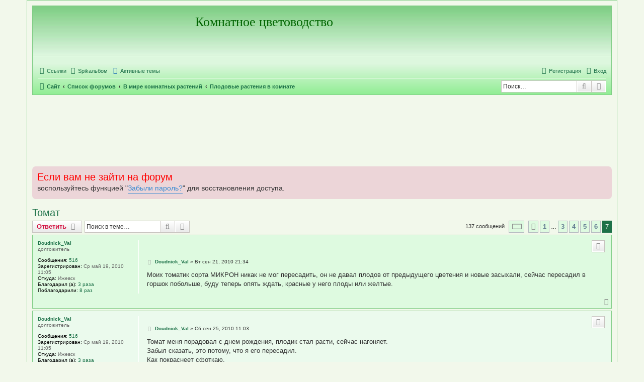

--- FILE ---
content_type: text/html; charset=UTF-8
request_url: https://floriculture.me/forum/viewtopic.php?t=717&p=87864&sid=9aacbecf8d1120e80dc3f5be29f7eb68
body_size: 17226
content:
<!DOCTYPE html>
<html dir="ltr" lang="ru">
<head>
<meta charset="utf-8" />
<meta http-equiv="X-UA-Compatible" content="IE=edge">
<meta name="viewport" content="width=device-width, initial-scale=1" />

<title>Томат - Страница 7 - Комнатное цветоводство</title>


	<link rel="canonical" href="https://floriculture.me/forum/viewtopic.php?t=717&amp;start=120">

<!--
	phpBB style name: prosilver
	Based on style:   prosilver (this is the default phpBB3 style)
	Original author:  Tom Beddard ( http://www.subBlue.com/ )
	Modified by:      Siava ( https://siava.ru/ )
-->

<link href="./assets/css/font-awesome.min.css?assets_version=155" rel="stylesheet">
<link href="./styles/progreen/theme/stylesheet.css?assets_version=155" rel="stylesheet">
<link href="./styles/progreen/theme/ru/stylesheet.css?assets_version=155" rel="stylesheet">




<!--[if lte IE 9]>
	<link href="./styles/progreen/theme/tweaks.css?assets_version=155" rel="stylesheet">
<![endif]-->


<meta name="theme-color" content="#80CD85" />

<link href="./ext/bb3mobi/exlinks/styles/all/theme/extlinks.css?assets_version=155" rel="stylesheet" media="screen">
<link href="./ext/boardtools/quickreply/styles/all/theme/quickreply_main.css?assets_version=155" rel="stylesheet" media="screen">
<link href="./ext/boardtools/quickreply/styles/all/theme/quickreply.css?assets_version=155" rel="stylesheet" media="screen">
<link href="./ext/hifikabin/navbarsearch/styles/prosilver/theme/navbarsearch.css?assets_version=155" rel="stylesheet" media="screen">
<link href="./ext/kemrash/videobbredy/styles/all/theme/player.css?assets_version=155" rel="stylesheet" media="screen">
<link href="./ext/ppk/bb3hide/styles/all/theme/bb3hide.css?assets_version=155" rel="stylesheet" media="screen">
<link href="./ext/ppk/bb3spoiler/styles/all/theme/jquery.fancybox-1.3.4.css?assets_version=155" rel="stylesheet" media="screen">
<link href="./ext/ppk/bb3spoiler/styles/all/theme/spoiler.css?assets_version=155" rel="stylesheet" media="screen">
<link href="./ext/siava/addcounters/styles/prosilver/theme/style.css?assets_version=155" rel="stylesheet" media="screen">
<link href="./ext/tatiana5/profilesideswitcher/styles/prosilver/theme/profile_side_switcher.css?assets_version=155" rel="stylesheet" media="screen">
<link href="./ext/tatiana5/profilesideswitcher/styles/prosilver/theme/en/profile_side_switcher.css?assets_version=155" rel="stylesheet" media="screen">
<link href="./ext/phpbb/ads/styles/all/theme/phpbbads.css?assets_version=155" rel="stylesheet" media="screen">
<link href="./ext/phpbb/boardannouncements/styles/all/theme/boardannouncements.css?assets_version=155" rel="stylesheet" media="screen">




</head>
<body id="phpbb" class="nojs notouch section-viewtopic ltr ">


<div id="wrap" class="wrap">
	<a id="top" class="top-anchor" accesskey="t"></a>
	<div id="page-header">
		<div class="headerbar" role="banner">
			<span aria-hidden="true" style="position: absolute; overflow: hidden; z-index: -10; width: 1px; height: 1px; padding: 0; margin: 0; border: none;">
		<a href="./ucp.php?mode=register&amp;ref=23518aea&amp;sid=64fd8dc443a91b9b7967d08031c10d11" tabindex="-1" rel="nofollow">
			<i class="icon fa-pencil-square-o  fa-fw"></i><span>Регистрация</span>
		</a>
	</span>
			<div class="inner">

			<div id="site-description" class="site-description">
				<a id="logo" class="logo" href="https://floriculture.me/" title="Сайт">
					<span class="site_logo"></span>
				</a>
				<h1>Комнатное цветоводство</h1>
				<p></p>
				<p class="skiplink"><a href="#start_here">Пропустить</a></p>
			</div>

			<div class="site-right-logo">
												</div>

			</div>
					</div>
				<div class="navbar" role="navigation">
	<div class="inner">

	<ul id="nav-main" class="nav-main linklist" role="menubar">

		<li id="quick-links" class="quick-links dropdown-container responsive-menu" data-skip-responsive="true">
			<a href="#" class="dropdown-trigger">
				<i class="icon fa-bars fa-fw" aria-hidden="true"></i><span>Ссылки</span>
			</a>
			<div class="dropdown">
				<div class="pointer"><div class="pointer-inner"></div></div>
				<ul class="dropdown-contents" role="menu">
					
											<li class="separator"></li>
																			<li>
								<a href="./search.php?search_id=unanswered&amp;sid=64fd8dc443a91b9b7967d08031c10d11" role="menuitem">
									<i class="icon fa-file-o fa-fw icon-gray" aria-hidden="true"></i><span>Темы без ответов</span>
								</a>
							</li>
							<li class="separator"></li>
							<li>
								<a href="./search.php?sid=64fd8dc443a91b9b7967d08031c10d11" role="menuitem">
									<i class="icon fa-search fa-fw" aria-hidden="true"></i><span>Поиск</span>
								</a>
							</li>
											<li>
							<a href="/forum/help/faq?sid=64fd8dc443a91b9b7967d08031c10d11" rel="help" title="Часто задаваемые вопросы" role="menuitem">
								<i class="icon fa-question-circle fa-fw" aria-hidden="true"></i><span>FAQ</span>
							</a>
						</li>
										<li class="separator"></li>

									</ul>
			</div>
		</li>

		<li class="leftside">
	<a href="../album/" role="menuitem">
		<i class="icon fa-camera fa-fw" aria-hidden="true"></i><span>Spikальбом</span>
	</a>
</li>
							<li data-skip-responsive="true">
				<a href="./search.php?search_id=active_topics&amp;sid=64fd8dc443a91b9b7967d08031c10d11" role="menuitem">
					<i class="icon fa-file-o fa-fw icon-blue" aria-hidden="true"></i><span>Активные темы</span>
				</a>
			</li>
								
			<li class="rightside"  data-skip-responsive="true">
			<a href="./ucp.php?mode=login&amp;redirect=viewtopic.php%3Fp%3D87864%26t%3D717&amp;sid=64fd8dc443a91b9b7967d08031c10d11" title="Вход" accesskey="x" role="menuitem">
				<i class="icon fa-power-off fa-fw" aria-hidden="true"></i><span>Вход</span>
			</a>
		</li>
					<li class="rightside" data-skip-responsive="true">
				<a href="./rhrsstjq?sid=64fd8dc443a91b9b7967d08031c10d11" role="menuitem">
					<i class="icon fa-pencil-square-o  fa-fw" aria-hidden="true"></i><span><u style="font: inherit; text-decoration: inherit; color: inherit; background: none; padding: 0; margin: 0; display: inline;">Р</u><samp style="font: inherit; text-decoration: inherit; color: inherit; background: none; padding: 0; margin: 0; display: inline;">е</samp><b style="font: inherit; text-decoration: inherit; color: inherit; background: none; padding: 0; margin: 0; display: inline;">г</b><small style="font: inherit; text-decoration: inherit; color: inherit; background: none; padding: 0; margin: 0; display: inline;">и</small><s style="font: inherit; text-decoration: inherit; color: inherit; background: none; padding: 0; margin: 0; display: inline;">с</s><mark style="font: inherit; text-decoration: inherit; color: inherit; background: none; padding: 0; margin: 0; display: inline;">т</mark><mark style="font: inherit; text-decoration: inherit; color: inherit; background: none; padding: 0; margin: 0; display: inline;">р</mark><span style="font: inherit; text-decoration: inherit; color: inherit; background: none; padding: 0; margin: 0; display: inline;">а</span><b style="font: inherit; text-decoration: inherit; color: inherit; background: none; padding: 0; margin: 0; display: inline;">ц</b><big style="font: inherit; text-decoration: inherit; color: inherit; background: none; padding: 0; margin: 0; display: inline;">и</big><i style="font: inherit; text-decoration: inherit; color: inherit; background: none; padding: 0; margin: 0; display: inline;">я</i></span>
				</a>
			</li>
						</ul>

	<ul id="nav-breadcrumbs" class="nav-breadcrumbs linklist navlinks" role="menubar">
				
		
		<li class="breadcrumbs" itemscope itemtype="https://schema.org/BreadcrumbList">

							<span class="crumb" itemtype="https://schema.org/ListItem" itemprop="itemListElement" itemscope><a itemprop="item" href="https://floriculture.me/" data-navbar-reference="home"><i class="icon fa-home fa-fw" aria-hidden="true"></i><span itemprop="name">Сайт</span></a><meta itemprop="position" content="1" /></span>
			
							<span class="crumb" itemtype="https://schema.org/ListItem" itemprop="itemListElement" itemscope><a itemprop="item" href="./index.php?sid=64fd8dc443a91b9b7967d08031c10d11" accesskey="h" data-navbar-reference="index"><span itemprop="name">Список форумов</span></a><meta itemprop="position" content="2" /></span>

											
								<span class="crumb" itemtype="https://schema.org/ListItem" itemprop="itemListElement" itemscope data-forum-id="35"><a itemprop="item" href="./viewforum.php?f=35&amp;sid=64fd8dc443a91b9b7967d08031c10d11"><span itemprop="name">В мире комнатных растений</span></a><meta itemprop="position" content="3" /></span>
															
								<span class="crumb" itemtype="https://schema.org/ListItem" itemprop="itemListElement" itemscope data-forum-id="17"><a itemprop="item" href="./viewforum.php?f=17&amp;sid=64fd8dc443a91b9b7967d08031c10d11"><span itemprop="name">Плодовые растения в комнате</span></a><meta itemprop="position" content="4" /></span>
							
					</li>

			<li id="search-box" class="search-box rightside responsive-hide">
		<form action="./search.php?sid=64fd8dc443a91b9b7967d08031c10d11" method="get" id="search">
	<fieldset>
		<input name="keywords" id="keyword" type="search" maxlength="128" title="Ключевые слова" class="inputbox search tiny" size="20" value="" placeholder="Поиск…" >
			<button class="button button-search" type="submit" title="Поиск">
			<i class="icon fa-search fa-fw" aria-hidden="true"></i><span class="sr-only">Поиск</span>
			</button>
		<a href="./search.php?sid=64fd8dc443a91b9b7967d08031c10d11" class="button button-search-end" title="Расширенный поиск">
			<i class="icon fa-cog fa-fw" aria-hidden="true"></i><span class="sr-only">Расширенный поиск</span>
		</a>
	</fieldset>
</form>
	</li>
	<li class="rightside responsive-search">
		<a href="./search.php?sid=64fd8dc443a91b9b7967d08031c10d11" title="Параметры расширенного поиска" role="menuitem">
			<i class="icon fa-search fa-fw" aria-hidden="true"></i><span class="sr-only">Поиск</span>
		</a>
	</li>

			</ul>

	</div>
</div>
	</div>

		<div class="phpbb-ads-center" style="margin: 10px 0;" data-phpbb-ads-id="3">
		<script async src="//pagead2.googlesyndication.com/pagead/js/adsbygoogle.js"></script>
<!-- album -->
<ins class="adsbygoogle"
     style="display:inline-block;width:100%;height:120px"
     data-ad-client="ca-pub-5461662857164963"
     data-ad-slot="2214307536"></ins>
<script>
(adsbygoogle = window.adsbygoogle || []).push({});
</script>
	</div>

	<a id="start_here" class="anchor"></a>
	<div id="page-body" class="page-body" role="main">
		
					<div id="phpbb_announcement" class="phpbb_announcement">
		<a href="/forum/boardannouncements/close?hash=603e9bbb&amp;sid=64fd8dc443a91b9b7967d08031c10d11" data-ajax="close_announcement" data-overlay="false" class="close clearfix" title="Закрыть объявление"><i class="icon fa-fw fa-times"></i></a>		<div><span style="font-size: 150%; line-height: normal"><span style="color:#FF0000">Если вам не зайти на форум</span></span><br>
воспользуйтесь функцией "<a href="https://floriculture.me/forum/ucp.php?mode=sendpassword" class="postlink">Забыли пароль?</a>" для восстановления доступа.</div>
	</div>
	<script type="text/javascript">
	// <![CDATA[
		var pss_cont = document.getElementById('page-body');
		pss_cont.className += ' leftsided';
	// ]]>
	</script>

<h2 class="topic-title"><a href="./viewtopic.php?t=717&amp;start=120&amp;sid=64fd8dc443a91b9b7967d08031c10d11">Томат</a></h2>
<!-- NOTE: remove the style="display: none" when you want to have the forum description on the topic body -->
<div style="display: none !important;">Делимся опытом по выращиванию плодоносящих растений (Лимоны, Мандарины, Перец и др.) <br>
<br /></div>


<div class="action-bar bar-top">
				<a href="./viewtopic.php?mode=postreply&amp;sid=64fd8dc443a91b9b7967d08031c10d11" class="button" title="Ответить" aria-hidden="true" tabindex="-1" rel="nofollow" style="position: absolute; overflow: hidden; z-index: -10; width: 1px; height: 1px; padding: 0; margin: 0; border: none;">
							<span>Ответить</span> <i class="icon fa-fw" aria-hidden="true"></i>
					</a>
	
			<a href="./posting.php?mode=reply&amp;t=717&amp;sid=64fd8dc443a91b9b7967d08031c10d11" class="button" title="">
							<span><u style="font: inherit; text-decoration: inherit; color: inherit; background: none; padding: 0; margin: 0; display: inline;">О</u><s style="font: inherit; text-decoration: inherit; color: inherit; background: none; padding: 0; margin: 0; display: inline;">т</s><big style="font: inherit; text-decoration: inherit; color: inherit; background: none; padding: 0; margin: 0; display: inline;">в</big><small style="font: inherit; text-decoration: inherit; color: inherit; background: none; padding: 0; margin: 0; display: inline;">е</small><s style="font: inherit; text-decoration: inherit; color: inherit; background: none; padding: 0; margin: 0; display: inline;">т</s><big style="font: inherit; text-decoration: inherit; color: inherit; background: none; padding: 0; margin: 0; display: inline;">и</big><small style="font: inherit; text-decoration: inherit; color: inherit; background: none; padding: 0; margin: 0; display: inline;">т</small><u style="font: inherit; text-decoration: inherit; color: inherit; background: none; padding: 0; margin: 0; display: inline;">ь</u></span> <i class="icon fa-reply fa-fw" aria-hidden="true"></i>
					</a>
	
			
			<div class="search-box" role="search">
			<form method="get" id="topic-search" action="./search.php?sid=64fd8dc443a91b9b7967d08031c10d11">
			<fieldset>
				<input class="inputbox search tiny"  type="search" name="keywords" id="search_keywords" size="20" placeholder="Поиск в теме…" />
				<button class="button button-search" type="submit" title="Поиск">
					<i class="icon fa-search fa-fw" aria-hidden="true"></i><span class="sr-only">Поиск</span>
				</button>
				<a href="./search.php?sid=64fd8dc443a91b9b7967d08031c10d11" class="button button-search-end" title="Расширенный поиск">
					<i class="icon fa-cog fa-fw" aria-hidden="true"></i><span class="sr-only">Расширенный поиск</span>
				</a>
				<input type="hidden" name="t" value="717" />
<input type="hidden" name="sf" value="msgonly" />
<input type="hidden" name="sid" value="64fd8dc443a91b9b7967d08031c10d11" />

			</fieldset>
			</form>
		</div>
	
			<div class="pagination">
			137 сообщений
							<ul>
	<li class="dropdown-container dropdown-button-control dropdown-page-jump page-jump">
		<a class="button button-icon-only dropdown-trigger" href="#" title="Щёлкните для перехода на страницу…" role="button"><i class="icon fa-level-down fa-rotate-270" aria-hidden="true"></i><span class="sr-only">Страница <strong>7</strong> из <strong>7</strong></span></a>
		<div class="dropdown">
			<div class="pointer"><div class="pointer-inner"></div></div>
			<ul class="dropdown-contents">
				<li>Перейти на страницу:</li>
				<li class="page-jump-form">
					<input type="number" name="page-number" min="1" max="999999" title="Введите номер страницы, на которую хотите перейти" class="inputbox tiny" data-per-page="20" data-base-url=".&#x2F;viewtopic.php&#x3F;t&#x3D;717&amp;amp&#x3B;sid&#x3D;64fd8dc443a91b9b7967d08031c10d11" data-start-name="start" />
					<input class="button2" value="Перейти" type="button" />
				</li>
			</ul>
		</div>
	</li>
			<li class="arrow previous"><a class="button button-icon-only" href="./viewtopic.php?t=717&amp;sid=64fd8dc443a91b9b7967d08031c10d11&amp;start=100" rel="prev" role="button"><i class="icon fa-chevron-left fa-fw" aria-hidden="true"></i><span class="sr-only">Пред.</span></a></li>
				<li><a class="button" href="./viewtopic.php?t=717&amp;sid=64fd8dc443a91b9b7967d08031c10d11" role="button">1</a></li>
			<li class="ellipsis" role="separator"><span>…</span></li>
				<li><a class="button" href="./viewtopic.php?t=717&amp;sid=64fd8dc443a91b9b7967d08031c10d11&amp;start=40" role="button">3</a></li>
				<li><a class="button" href="./viewtopic.php?t=717&amp;sid=64fd8dc443a91b9b7967d08031c10d11&amp;start=60" role="button">4</a></li>
				<li><a class="button" href="./viewtopic.php?t=717&amp;sid=64fd8dc443a91b9b7967d08031c10d11&amp;start=80" role="button">5</a></li>
				<li><a class="button" href="./viewtopic.php?t=717&amp;sid=64fd8dc443a91b9b7967d08031c10d11&amp;start=100" role="button">6</a></li>
			<li class="active"><span>7</span></li>
	</ul>
					</div>
		</div>




	<div id="qr_posts">
<div class="post-container">
		<div id="p43552" class="post has-profile bg2">
		<div class="inner">

		<dl class="postprofile" id="profile43552">
			<dt class="has-profile-rank no-avatar">
				<div class="avatar-container">
																			</div>
								<a href="./memberlist.php?mode=viewprofile&amp;u=1853&amp;sid=64fd8dc443a91b9b7967d08031c10d11" class="username">Doudnick_Val</a>							</dt>

						<dd class="profile-rank">долгожитель</dd>			
		<dd class="profile-posts"><strong>Сообщения:</strong> <a href="./search.php?author_id=1853&amp;sr=posts&amp;sid=64fd8dc443a91b9b7967d08031c10d11">516</a></dd>		<dd class="profile-joined"><strong>Зарегистрирован:</strong> Ср май 19, 2010 11:05</dd>		
		
											<dd class="profile-custom-field profile-phpbb_location"><strong>Откуда:</strong> Ижевск</dd>
							    <dd class="profile-posts" data-user-give-id="1853"><strong>Благодарил&nbsp;(а):</strong> <a href="/forum/thankslist/givens/1853/true?tslash=&amp;sid=64fd8dc443a91b9b7967d08031c10d11">3 раза</a></dd>
    <dd class="profile-posts" data-user-receive-id="1853"><strong>Поблагодарили:</strong> <a href="/forum/thankslist/givens/1853/false?tslash=&amp;sid=64fd8dc443a91b9b7967d08031c10d11">8 раз</a></dd>

						
		</dl>

		<div class="postbody">
						<div id="post_content43552">

					<h3 class="first">
						<a href="./viewtopic.php?p=43552&amp;sid=64fd8dc443a91b9b7967d08031c10d11#p43552"></a>
		</h3>

													<ul class="post-buttons">
																																									<li>
							<a href="./posting.php?mode=quote&amp;p=43552&amp;sid=64fd8dc443a91b9b7967d08031c10d11" title="Ответить с цитатой" class="button button-icon-only">
								<i class="icon fa-quote-left fa-fw" aria-hidden="true"></i><span class="sr-only">Цитата</span>
							</a>
						</li>
															</ul>
							
			<a name="43552"></a>			<p class="author">
									<a class="unread" href="./viewtopic.php?p=43552&amp;sid=64fd8dc443a91b9b7967d08031c10d11#p43552" title="Сообщение">
						<i class="icon fa-file fa-fw icon-lightgray icon-md" aria-hidden="true"></i><span class="sr-only">Сообщение</span>
					</a>
								<span class="responsive-hide"> <strong><a href="./memberlist.php?mode=viewprofile&amp;u=1853&amp;sid=64fd8dc443a91b9b7967d08031c10d11" class="username">Doudnick_Val</a></strong> &raquo; </span><time datetime="2010-09-21T18:34:30+00:00">Вт сен 21, 2010 21:34</time>
			</p>
			
			
			
			<div class="content">Моих томатик сорта МИКРОН никак не мог пересадить, он не давал плодов от предыдущего цветения и новые засыхали, сейчас пересадил в горшок побольше, буду теперь опять ждать, красные у него плоды или желтые.</div>

			
			
									
						<div id='list_thanks43552'>
</div>
<div id='div_post_reput43552'>
</div>

										
						</div>

		</div>

				<div class="back2top">
						<a href="#top" class="top" title="Вернуться к началу">
				<i class="icon fa-chevron-circle-up fa-fw icon-gray" aria-hidden="true"></i>
				<span class="sr-only">Вернуться к началу</span>
			</a>
					</div>
		
		</div>
	</div>

	<pre id="qr_author_p43552" style="display: none;" data-id="1853">Doudnick_Val</pre>
</div>
			
	<div class="post-container">
		<div id="p43624" class="post has-profile bg1">
		<div class="inner">

		<dl class="postprofile" id="profile43624">
			<dt class="has-profile-rank no-avatar">
				<div class="avatar-container">
																			</div>
								<a href="./memberlist.php?mode=viewprofile&amp;u=1853&amp;sid=64fd8dc443a91b9b7967d08031c10d11" class="username">Doudnick_Val</a>							</dt>

						<dd class="profile-rank">долгожитель</dd>			
		<dd class="profile-posts"><strong>Сообщения:</strong> <a href="./search.php?author_id=1853&amp;sr=posts&amp;sid=64fd8dc443a91b9b7967d08031c10d11">516</a></dd>		<dd class="profile-joined"><strong>Зарегистрирован:</strong> Ср май 19, 2010 11:05</dd>		
		
											<dd class="profile-custom-field profile-phpbb_location"><strong>Откуда:</strong> Ижевск</dd>
							    <dd class="profile-posts" data-user-give-id="1853"><strong>Благодарил&nbsp;(а):</strong> <a href="/forum/thankslist/givens/1853/true?tslash=&amp;sid=64fd8dc443a91b9b7967d08031c10d11">3 раза</a></dd>
    <dd class="profile-posts" data-user-receive-id="1853"><strong>Поблагодарили:</strong> <a href="/forum/thankslist/givens/1853/false?tslash=&amp;sid=64fd8dc443a91b9b7967d08031c10d11">8 раз</a></dd>

						
		</dl>

		<div class="postbody">
						<div id="post_content43624">

					<h3 >
						<a href="./viewtopic.php?p=43624&amp;sid=64fd8dc443a91b9b7967d08031c10d11#p43624"></a>
		</h3>

													<ul class="post-buttons">
																																									<li>
							<a href="./posting.php?mode=quote&amp;p=43624&amp;sid=64fd8dc443a91b9b7967d08031c10d11" title="Ответить с цитатой" class="button button-icon-only">
								<i class="icon fa-quote-left fa-fw" aria-hidden="true"></i><span class="sr-only">Цитата</span>
							</a>
						</li>
															</ul>
							
			<a name="43624"></a>			<p class="author">
									<a class="unread" href="./viewtopic.php?p=43624&amp;sid=64fd8dc443a91b9b7967d08031c10d11#p43624" title="Сообщение">
						<i class="icon fa-file fa-fw icon-lightgray icon-md" aria-hidden="true"></i><span class="sr-only">Сообщение</span>
					</a>
								<span class="responsive-hide"> <strong><a href="./memberlist.php?mode=viewprofile&amp;u=1853&amp;sid=64fd8dc443a91b9b7967d08031c10d11" class="username">Doudnick_Val</a></strong> &raquo; </span><time datetime="2010-09-25T08:03:43+00:00">Сб сен 25, 2010 11:03</time>
			</p>
			
			
			
			<div class="content">Томат меня порадовал с днем рождения, плодик стал расти, сейчас нагоняет.<br>
Забыл сказать, это потому, что я его пересадил.<br>
Как покраснеет сфоткаю.</div>

			
			
									
						<div id='list_thanks43624'>
</div>
<div id='div_post_reput43624'>
</div>

										
						</div>

		</div>

				<div class="back2top">
						<a href="#top" class="top" title="Вернуться к началу">
				<i class="icon fa-chevron-circle-up fa-fw icon-gray" aria-hidden="true"></i>
				<span class="sr-only">Вернуться к началу</span>
			</a>
					</div>
		
		</div>
	</div>

	<pre id="qr_author_p43624" style="display: none;" data-id="1853">Doudnick_Val</pre>
</div>

				<div class="post-container">
		<div id="p43990" class="post has-profile bg2">
		<div class="inner">

		<dl class="postprofile" id="profile43990">
			<dt class="has-profile-rank no-avatar">
				<div class="avatar-container">
																			</div>
								<a href="./memberlist.php?mode=viewprofile&amp;u=1853&amp;sid=64fd8dc443a91b9b7967d08031c10d11" class="username">Doudnick_Val</a>							</dt>

						<dd class="profile-rank">долгожитель</dd>			
		<dd class="profile-posts"><strong>Сообщения:</strong> <a href="./search.php?author_id=1853&amp;sr=posts&amp;sid=64fd8dc443a91b9b7967d08031c10d11">516</a></dd>		<dd class="profile-joined"><strong>Зарегистрирован:</strong> Ср май 19, 2010 11:05</dd>		
		
											<dd class="profile-custom-field profile-phpbb_location"><strong>Откуда:</strong> Ижевск</dd>
							    <dd class="profile-posts" data-user-give-id="1853"><strong>Благодарил&nbsp;(а):</strong> <a href="/forum/thankslist/givens/1853/true?tslash=&amp;sid=64fd8dc443a91b9b7967d08031c10d11">3 раза</a></dd>
    <dd class="profile-posts" data-user-receive-id="1853"><strong>Поблагодарили:</strong> <a href="/forum/thankslist/givens/1853/false?tslash=&amp;sid=64fd8dc443a91b9b7967d08031c10d11">8 раз</a></dd>

						
		</dl>

		<div class="postbody">
						<div id="post_content43990">

					<h3 >
						<a href="./viewtopic.php?p=43990&amp;sid=64fd8dc443a91b9b7967d08031c10d11#p43990"></a>
		</h3>

													<ul class="post-buttons">
																																									<li>
							<a href="./posting.php?mode=quote&amp;p=43990&amp;sid=64fd8dc443a91b9b7967d08031c10d11" title="Ответить с цитатой" class="button button-icon-only">
								<i class="icon fa-quote-left fa-fw" aria-hidden="true"></i><span class="sr-only">Цитата</span>
							</a>
						</li>
															</ul>
							
			<a name="43990"></a>			<p class="author">
									<a class="unread" href="./viewtopic.php?p=43990&amp;sid=64fd8dc443a91b9b7967d08031c10d11#p43990" title="Сообщение">
						<i class="icon fa-file fa-fw icon-lightgray icon-md" aria-hidden="true"></i><span class="sr-only">Сообщение</span>
					</a>
								<span class="responsive-hide"> <strong><a href="./memberlist.php?mode=viewprofile&amp;u=1853&amp;sid=64fd8dc443a91b9b7967d08031c10d11" class="username">Doudnick_Val</a></strong> &raquo; </span><time datetime="2010-10-21T16:14:03+00:00">Чт окт 21, 2010 19:14</time>
			</p>
			
			
			
			<div class="content">У томата начали желтеть листья. Вредителей точно нет. Что с ним?</div>

			
			
									
						<div id='list_thanks43990'>
</div>
<div id='div_post_reput43990'>
</div>

										
						</div>

		</div>

				<div class="back2top">
						<a href="#top" class="top" title="Вернуться к началу">
				<i class="icon fa-chevron-circle-up fa-fw icon-gray" aria-hidden="true"></i>
				<span class="sr-only">Вернуться к началу</span>
			</a>
					</div>
		
		</div>
	</div>

	<pre id="qr_author_p43990" style="display: none;" data-id="1853">Doudnick_Val</pre>
</div>

				<div class="post-container">
		<div id="p45138" class="post has-profile bg1">
		<div class="inner">

		<dl class="postprofile" id="profile45138">
			<dt class="no-profile-rank no-avatar">
				<div class="avatar-container">
																			</div>
								<strong><span class="username">olivust</span></strong>							</dt>

									
						
		
						
						
		</dl>

		<div class="postbody">
						<div id="post_content45138">

					<h3 >
						<a href="./viewtopic.php?p=45138&amp;sid=64fd8dc443a91b9b7967d08031c10d11#p45138">томатное дерево</a>
		</h3>

													<ul class="post-buttons">
																																									<li>
							<a href="./posting.php?mode=quote&amp;p=45138&amp;sid=64fd8dc443a91b9b7967d08031c10d11" title="Ответить с цитатой" class="button button-icon-only">
								<i class="icon fa-quote-left fa-fw" aria-hidden="true"></i><span class="sr-only">Цитата</span>
							</a>
						</li>
															</ul>
							
			<a name="45138"></a>			<p class="author">
									<a class="unread" href="./viewtopic.php?p=45138&amp;sid=64fd8dc443a91b9b7967d08031c10d11#p45138" title="Сообщение">
						<i class="icon fa-file fa-fw icon-lightgray icon-md" aria-hidden="true"></i><span class="sr-only">Сообщение</span>
					</a>
								<span class="responsive-hide"> <strong><span class="username">olivust</span></strong> &raquo; </span><time datetime="2010-12-25T19:53:43+00:00">Сб дек 25, 2010 22:53</time>
			</p>
			
			
			
			<div class="content">посадила томатное дерево (цифомандру) из семян весной. Сейчас вымахало около 50 см деревце. Надеюсь, может зацветет этим летом? Кто-нибудь выращивал дома, на который год плодоношение?</div>

			
			
									
						<div id='list_thanks45138'>
</div>
<div id='div_post_reput45138'>
</div>

										
						</div>

		</div>

				<div class="back2top">
						<a href="#top" class="top" title="Вернуться к началу">
				<i class="icon fa-chevron-circle-up fa-fw icon-gray" aria-hidden="true"></i>
				<span class="sr-only">Вернуться к началу</span>
			</a>
					</div>
		
		</div>
	</div>

	<pre id="qr_author_p45138" style="display: none;" data-id="1">olivust</pre>
</div>

				<div class="post-container">
		<div id="p45141" class="post has-profile bg2">
		<div class="inner">

		<dl class="postprofile" id="profile45141">
			<dt class="has-profile-rank no-avatar">
				<div class="avatar-container">
																			</div>
								<a href="./memberlist.php?mode=viewprofile&amp;u=1853&amp;sid=64fd8dc443a91b9b7967d08031c10d11" class="username">Doudnick_Val</a>							</dt>

						<dd class="profile-rank">долгожитель</dd>			
		<dd class="profile-posts"><strong>Сообщения:</strong> <a href="./search.php?author_id=1853&amp;sr=posts&amp;sid=64fd8dc443a91b9b7967d08031c10d11">516</a></dd>		<dd class="profile-joined"><strong>Зарегистрирован:</strong> Ср май 19, 2010 11:05</dd>		
		
											<dd class="profile-custom-field profile-phpbb_location"><strong>Откуда:</strong> Ижевск</dd>
							    <dd class="profile-posts" data-user-give-id="1853"><strong>Благодарил&nbsp;(а):</strong> <a href="/forum/thankslist/givens/1853/true?tslash=&amp;sid=64fd8dc443a91b9b7967d08031c10d11">3 раза</a></dd>
    <dd class="profile-posts" data-user-receive-id="1853"><strong>Поблагодарили:</strong> <a href="/forum/thankslist/givens/1853/false?tslash=&amp;sid=64fd8dc443a91b9b7967d08031c10d11">8 раз</a></dd>

						
		</dl>

		<div class="postbody">
						<div id="post_content45141">

					<h3 >
						<a href="./viewtopic.php?p=45141&amp;sid=64fd8dc443a91b9b7967d08031c10d11#p45141"></a>
		</h3>

													<ul class="post-buttons">
																																									<li>
							<a href="./posting.php?mode=quote&amp;p=45141&amp;sid=64fd8dc443a91b9b7967d08031c10d11" title="Ответить с цитатой" class="button button-icon-only">
								<i class="icon fa-quote-left fa-fw" aria-hidden="true"></i><span class="sr-only">Цитата</span>
							</a>
						</li>
															</ul>
							
			<a name="45141"></a>			<p class="author">
									<a class="unread" href="./viewtopic.php?p=45141&amp;sid=64fd8dc443a91b9b7967d08031c10d11#p45141" title="Сообщение">
						<i class="icon fa-file fa-fw icon-lightgray icon-md" aria-hidden="true"></i><span class="sr-only">Сообщение</span>
					</a>
								<span class="responsive-hide"> <strong><a href="./memberlist.php?mode=viewprofile&amp;u=1853&amp;sid=64fd8dc443a91b9b7967d08031c10d11" class="username">Doudnick_Val</a></strong> &raquo; </span><time datetime="2010-12-26T10:03:21+00:00">Вс дек 26, 2010 13:03</time>
			</p>
			
			
			
			<div class="content">Правильное, современное название - Паслён свекольный. Или просто древовидный томат. Растет очень быстро, за 2 года вымахает метра два в высоту. Плоды будут по вкусу напоминать кисловатый помидор. Хочу вас обрадовать: как и большинство томатов, которые мы растим в теплицах, томатное дерево начинает плодоносить в довольно рано - в 1,5 года.</div>

			
			
									
						<div id='list_thanks45141'>
</div>
<div id='div_post_reput45141'>
</div>

										
						</div>

		</div>

				<div class="back2top">
						<a href="#top" class="top" title="Вернуться к началу">
				<i class="icon fa-chevron-circle-up fa-fw icon-gray" aria-hidden="true"></i>
				<span class="sr-only">Вернуться к началу</span>
			</a>
					</div>
		
		</div>
	</div>

	<pre id="qr_author_p45141" style="display: none;" data-id="1853">Doudnick_Val</pre>
</div>

				<div class="post-container">
		<div id="p45146" class="post has-profile bg1">
		<div class="inner">

		<dl class="postprofile" id="profile45146">
			<dt class="no-profile-rank no-avatar">
				<div class="avatar-container">
																			</div>
								<strong><span class="username">olivust</span></strong>							</dt>

									
						
		
						
						
		</dl>

		<div class="postbody">
						<div id="post_content45146">

					<h3 >
						<a href="./viewtopic.php?p=45146&amp;sid=64fd8dc443a91b9b7967d08031c10d11#p45146"></a>
		</h3>

													<ul class="post-buttons">
																																									<li>
							<a href="./posting.php?mode=quote&amp;p=45146&amp;sid=64fd8dc443a91b9b7967d08031c10d11" title="Ответить с цитатой" class="button button-icon-only">
								<i class="icon fa-quote-left fa-fw" aria-hidden="true"></i><span class="sr-only">Цитата</span>
							</a>
						</li>
															</ul>
							
			<a name="45146"></a>			<p class="author">
									<a class="unread" href="./viewtopic.php?p=45146&amp;sid=64fd8dc443a91b9b7967d08031c10d11#p45146" title="Сообщение">
						<i class="icon fa-file fa-fw icon-lightgray icon-md" aria-hidden="true"></i><span class="sr-only">Сообщение</span>
					</a>
								<span class="responsive-hide"> <strong><span class="username">olivust</span></strong> &raquo; </span><time datetime="2010-12-26T13:20:53+00:00">Вс дек 26, 2010 16:20</time>
			</p>
			
			
			
			<div class="content">спасибо, я прямо духом воспряла, значит есть шанс уже летом этот самый паслен свекольный отдегустировать <img class="smilies" src="./images/smilies/1.gif" width="20" height="20" alt=":D" title="Very we!"></div>

			
			
									
						<div id='list_thanks45146'>
</div>
<div id='div_post_reput45146'>
</div>

										
						</div>

		</div>

				<div class="back2top">
						<a href="#top" class="top" title="Вернуться к началу">
				<i class="icon fa-chevron-circle-up fa-fw icon-gray" aria-hidden="true"></i>
				<span class="sr-only">Вернуться к началу</span>
			</a>
					</div>
		
		</div>
	</div>

	<pre id="qr_author_p45146" style="display: none;" data-id="1">olivust</pre>
</div>

				<div class="post-container">
		<div id="p69816" class="post has-profile bg2">
		<div class="inner">

		<dl class="postprofile" id="profile69816">
			<dt class="has-profile-rank has-avatar">
				<div class="avatar-container">
																<a href="./memberlist.php?mode=viewprofile&amp;u=2&amp;sid=64fd8dc443a91b9b7967d08031c10d11" class="avatar"><img class="avatar" src="./download/file.php?avatar=2_1522978509.jpg" width="130" height="140" alt="Аватара пользователя" /></a>														</div>
								<a href="./memberlist.php?mode=viewprofile&amp;u=2&amp;sid=64fd8dc443a91b9b7967d08031c10d11" style="color: #ff6600;" class="username-coloured">Spika</a>							</dt>

						<dd class="profile-rank">Администратор</dd>			
		<dd class="profile-posts"><strong>Сообщения:</strong> <a href="./search.php?author_id=2&amp;sr=posts&amp;sid=64fd8dc443a91b9b7967d08031c10d11">7861</a></dd>		<dd class="profile-joined"><strong>Зарегистрирован:</strong> Пт фев 09, 2007 20:31</dd>		
		
																<dd class="profile-custom-field profile-phpbb_location"><strong>Откуда:</strong> USA</dd>
												    <dd class="profile-posts" data-user-give-id="2"><strong>Благодарил&nbsp;(а):</strong> <a href="/forum/thankslist/givens/2/true?tslash=&amp;sid=64fd8dc443a91b9b7967d08031c10d11">1379 раз</a></dd>
    <dd class="profile-posts" data-user-receive-id="2"><strong>Поблагодарили:</strong> <a href="/forum/thankslist/givens/2/false?tslash=&amp;sid=64fd8dc443a91b9b7967d08031c10d11">731 раз</a></dd>

							<dd class="profile-contact">
				<strong>Контактная информация:</strong>
				<div class="dropdown-container dropdown-left">
					<a href="#" class="dropdown-trigger" title="Контактная информация пользователя Spika">
						<i class="icon fa-commenting-o fa-fw icon-lg" aria-hidden="true"></i><span class="sr-only">Контактная информация пользователя Spika</span>
					</a>
					<div class="dropdown">
						<div class="pointer"><div class="pointer-inner"></div></div>
						<div class="dropdown-contents contact-icons">
																																								<div>
																	<a href="http://floriculture.me" title="Сайт">
										<span class="contact-icon phpbb_website-icon">Сайт</span>									</a>
																																																<a href="https://www.youtube.com/@spika7" title="YouTube" class="last-cell">
										<span class="contact-icon phpbb_youtube-icon">YouTube</span>									</a>
																	</div>
																					</div>
					</div>
				</div>
			</dd>
				
		</dl>

		<div class="postbody">
						<div id="post_content69816">

					<h3 >
						<a href="./viewtopic.php?p=69816&amp;sid=64fd8dc443a91b9b7967d08031c10d11#p69816"></a>
		</h3>

													<ul class="post-buttons">
																																									<li>
							<a href="./posting.php?mode=quote&amp;p=69816&amp;sid=64fd8dc443a91b9b7967d08031c10d11" title="Ответить с цитатой" class="button button-icon-only">
								<i class="icon fa-quote-left fa-fw" aria-hidden="true"></i><span class="sr-only">Цитата</span>
							</a>
						</li>
															</ul>
							
			<a name="69816"></a>			<p class="author">
									<a class="unread" href="./viewtopic.php?p=69816&amp;sid=64fd8dc443a91b9b7967d08031c10d11#p69816" title="Сообщение">
						<i class="icon fa-file fa-fw icon-lightgray icon-md" aria-hidden="true"></i><span class="sr-only">Сообщение</span>
					</a>
								<span class="responsive-hide"> <strong><a href="./memberlist.php?mode=viewprofile&amp;u=2&amp;sid=64fd8dc443a91b9b7967d08031c10d11" style="color: #ff6600;" class="username-coloured">Spika</a></strong> &raquo; </span><time datetime="2015-11-17T18:46:24+00:00">Вт ноя 17, 2015 21:46</time>
			</p>
			
			
			
			<div class="content">В этом году посеяла семена карликового томата (название не помню). Растить можно в горшках на подоконнике или на грядке. Я посадила в горшок и поставила в теплицу. Урожай всего тройкой плодиков  <img class="smilies" src="./images/smilies/1.gif" width="20" height="20" alt=":D" title="Very we!"> Высота около 30 см<br>
<a href="http://floriculture.me/album/albums/userpics/10002/Solanum_karlikovuy.jpg" class="fancybox"><var title="http://floriculture.me/album/albums/userpics/10002/Solanum_karlikovuy.jpg" class="postImg" alt="Изображение" /></var></a></div>

			
			
									
						<div id='list_thanks69816'>
</div>
<div id='div_post_reput69816'>
</div>

							<div id="sig69816" class="signature"><a href="https://floriculture.me/" class="postlink">Сайт</a> * <a href="https://floriculture.me/album/" class="postlink">Spikальбом</a> * <a href="https://floriculture.me/forum/viewforum.php?f=42" class="postlink">FAQ: хищные растения</a> * <a href="https://floriculture.me/forum/viewtopic.php?t=2" class="postlink">Правила форума</a><br>
<br>
<span style="color:#00BF00"><em class="text-italics">“To plant a garden is to believe in tomorrow.” Audrey Hepburn</em></span></div>			
						</div>

		</div>

				<div class="back2top">
						<a href="#top" class="top" title="Вернуться к началу">
				<i class="icon fa-chevron-circle-up fa-fw icon-gray" aria-hidden="true"></i>
				<span class="sr-only">Вернуться к началу</span>
			</a>
					</div>
		
		</div>
	</div>

	<pre id="qr_author_p69816" style="display: none;" data-id="2">Spika</pre>
</div>

				<div class="post-container">
		<div id="p71416" class="post has-profile bg1">
		<div class="inner">

		<dl class="postprofile" id="profile71416">
			<dt class="has-profile-rank has-avatar">
				<div class="avatar-container">
																<a href="./memberlist.php?mode=viewprofile&amp;u=4495&amp;sid=64fd8dc443a91b9b7967d08031c10d11" class="avatar"><img class="avatar" src="./download/file.php?avatar=4495_1612373950.png" width="115" height="126" alt="Аватара пользователя" /></a>														</div>
								<a href="./memberlist.php?mode=viewprofile&amp;u=4495&amp;sid=64fd8dc443a91b9b7967d08031c10d11" class="username">Виталий7878</a>							</dt>

						<dd class="profile-rank">постоялец</dd>			
		<dd class="profile-posts"><strong>Сообщения:</strong> <a href="./search.php?author_id=4495&amp;sr=posts&amp;sid=64fd8dc443a91b9b7967d08031c10d11">374</a></dd>		<dd class="profile-joined"><strong>Зарегистрирован:</strong> Вс мар 08, 2015 22:14</dd>		
		
											<dd class="profile-custom-field profile-phpbb_location"><strong>Откуда:</strong> Тверь</dd>
							    <dd class="profile-posts" data-user-give-id="4495"><strong>Благодарил&nbsp;(а):</strong> <a href="/forum/thankslist/givens/4495/true?tslash=&amp;sid=64fd8dc443a91b9b7967d08031c10d11">35 раз</a></dd>
    <dd class="profile-posts" data-user-receive-id="4495"><strong>Поблагодарили:</strong> <a href="/forum/thankslist/givens/4495/false?tslash=&amp;sid=64fd8dc443a91b9b7967d08031c10d11">77 раз</a></dd>

						
		</dl>

		<div class="postbody">
						<div id="post_content71416">

					<h3 >
						<a href="./viewtopic.php?p=71416&amp;sid=64fd8dc443a91b9b7967d08031c10d11#p71416"></a>
		</h3>

													<ul class="post-buttons">
																																									<li>
							<a href="./posting.php?mode=quote&amp;p=71416&amp;sid=64fd8dc443a91b9b7967d08031c10d11" title="Ответить с цитатой" class="button button-icon-only">
								<i class="icon fa-quote-left fa-fw" aria-hidden="true"></i><span class="sr-only">Цитата</span>
							</a>
						</li>
															</ul>
							
			<a name="71416"></a>			<p class="author">
									<a class="unread" href="./viewtopic.php?p=71416&amp;sid=64fd8dc443a91b9b7967d08031c10d11#p71416" title="Сообщение">
						<i class="icon fa-file fa-fw icon-lightgray icon-md" aria-hidden="true"></i><span class="sr-only">Сообщение</span>
					</a>
								<span class="responsive-hide"> <strong><a href="./memberlist.php?mode=viewprofile&amp;u=4495&amp;sid=64fd8dc443a91b9b7967d08031c10d11" class="username">Виталий7878</a></strong> &raquo; </span><time datetime="2016-07-03T07:47:49+00:00">Вс июл 03, 2016 10:47</time>
			</p>
			
			
			
			<div class="content"><strong class="text-strong">Spika</strong><br>
Глядя на фото вашего томата, тоже решил попробовать вырастить на подоконнике  <img class="smilies" src="./images/smilies/2.gif" width="20" height="20" alt=":)" title="Well"></div>

			
							<dl class="attachbox">
					<dt>
						Вложения
					</dt>
											<dd>
			
				<dl class="thumbnail">
			<dt><a href="./download/file.php?id=7213&amp;sid=64fd8dc443a91b9b7967d08031c10d11&amp;mode=view"><img src="./download/file.php?id=7213&amp;t=1&amp;sid=64fd8dc443a91b9b7967d08031c10d11" class="postimage" alt="14a5VJsbI.jpg" title="14a5VJsbI.jpg (87.71 КБ) 2332 просмотра" /></a></dt>
					</dl>
		
		
		
			</dd>
											<dd>
			
				<dl class="thumbnail">
			<dt><a href="./download/file.php?id=7214&amp;sid=64fd8dc443a91b9b7967d08031c10d11&amp;mode=view"><img src="./download/file.php?id=7214&amp;t=1&amp;sid=64fd8dc443a91b9b7967d08031c10d11" class="postimage" alt="14a5VJsbK.jpg" title="14a5VJsbK.jpg (78.83 КБ) 2336 просмотров" /></a></dt>
					</dl>
		
		
		
			</dd>
									</dl>
			
									
						<div id='list_thanks71416'>
</div>
<div id='div_post_reput71416'>
</div>

										
						</div>

		</div>

				<div class="back2top">
						<a href="#top" class="top" title="Вернуться к началу">
				<i class="icon fa-chevron-circle-up fa-fw icon-gray" aria-hidden="true"></i>
				<span class="sr-only">Вернуться к началу</span>
			</a>
					</div>
		
		</div>
	</div>

	<pre id="qr_author_p71416" style="display: none;" data-id="4495">Виталий7878</pre>
</div>

				<div class="post-container">
		<div id="p71434" class="post has-profile bg2">
		<div class="inner">

		<dl class="postprofile" id="profile71434">
			<dt class="has-profile-rank has-avatar">
				<div class="avatar-container">
																<a href="./memberlist.php?mode=viewprofile&amp;u=2&amp;sid=64fd8dc443a91b9b7967d08031c10d11" class="avatar"><img class="avatar" src="./download/file.php?avatar=2_1522978509.jpg" width="130" height="140" alt="Аватара пользователя" /></a>														</div>
								<a href="./memberlist.php?mode=viewprofile&amp;u=2&amp;sid=64fd8dc443a91b9b7967d08031c10d11" style="color: #ff6600;" class="username-coloured">Spika</a>							</dt>

						<dd class="profile-rank">Администратор</dd>			
		<dd class="profile-posts"><strong>Сообщения:</strong> <a href="./search.php?author_id=2&amp;sr=posts&amp;sid=64fd8dc443a91b9b7967d08031c10d11">7861</a></dd>		<dd class="profile-joined"><strong>Зарегистрирован:</strong> Пт фев 09, 2007 20:31</dd>		
		
																<dd class="profile-custom-field profile-phpbb_location"><strong>Откуда:</strong> USA</dd>
												    <dd class="profile-posts" data-user-give-id="2"><strong>Благодарил&nbsp;(а):</strong> <a href="/forum/thankslist/givens/2/true?tslash=&amp;sid=64fd8dc443a91b9b7967d08031c10d11">1379 раз</a></dd>
    <dd class="profile-posts" data-user-receive-id="2"><strong>Поблагодарили:</strong> <a href="/forum/thankslist/givens/2/false?tslash=&amp;sid=64fd8dc443a91b9b7967d08031c10d11">731 раз</a></dd>

							<dd class="profile-contact">
				<strong>Контактная информация:</strong>
				<div class="dropdown-container dropdown-left">
					<a href="#" class="dropdown-trigger" title="Контактная информация пользователя Spika">
						<i class="icon fa-commenting-o fa-fw icon-lg" aria-hidden="true"></i><span class="sr-only">Контактная информация пользователя Spika</span>
					</a>
					<div class="dropdown">
						<div class="pointer"><div class="pointer-inner"></div></div>
						<div class="dropdown-contents contact-icons">
																																								<div>
																	<a href="http://floriculture.me" title="Сайт">
										<span class="contact-icon phpbb_website-icon">Сайт</span>									</a>
																																																<a href="https://www.youtube.com/@spika7" title="YouTube" class="last-cell">
										<span class="contact-icon phpbb_youtube-icon">YouTube</span>									</a>
																	</div>
																					</div>
					</div>
				</div>
			</dd>
				
		</dl>

		<div class="postbody">
						<div id="post_content71434">

					<h3 >
						<a href="./viewtopic.php?p=71434&amp;sid=64fd8dc443a91b9b7967d08031c10d11#p71434"></a>
		</h3>

													<ul class="post-buttons">
																																									<li>
							<a href="./posting.php?mode=quote&amp;p=71434&amp;sid=64fd8dc443a91b9b7967d08031c10d11" title="Ответить с цитатой" class="button button-icon-only">
								<i class="icon fa-quote-left fa-fw" aria-hidden="true"></i><span class="sr-only">Цитата</span>
							</a>
						</li>
															</ul>
							
			<a name="71434"></a>			<p class="author">
									<a class="unread" href="./viewtopic.php?p=71434&amp;sid=64fd8dc443a91b9b7967d08031c10d11#p71434" title="Сообщение">
						<i class="icon fa-file fa-fw icon-lightgray icon-md" aria-hidden="true"></i><span class="sr-only">Сообщение</span>
					</a>
								<span class="responsive-hide"> <strong><a href="./memberlist.php?mode=viewprofile&amp;u=2&amp;sid=64fd8dc443a91b9b7967d08031c10d11" style="color: #ff6600;" class="username-coloured">Spika</a></strong> &raquo; </span><time datetime="2016-07-06T09:32:28+00:00">Ср июл 06, 2016 12:32</time>
			</p>
			
			
			
			<div class="content"><strong class="text-strong">Виталий7878</strong><br>
ЗдОрово  <img class="smilies" src="./images/smilies/25.gif" width="38" height="20" alt=":roul:" title="Perfectly"> А что за сорт? Какой он высоты? Я в этом году не сажала, с тепличными и то припозднилась  <img class="smilies" src="./images/smilies/3.gif" width="20" height="20" alt=":(" title="Not so"></div>

			
			
									
						<div id='list_thanks71434'>
</div>
<div id='div_post_reput71434'>
</div>

							<div id="sig71434" class="signature"><a href="https://floriculture.me/" class="postlink">Сайт</a> * <a href="https://floriculture.me/album/" class="postlink">Spikальбом</a> * <a href="https://floriculture.me/forum/viewforum.php?f=42" class="postlink">FAQ: хищные растения</a> * <a href="https://floriculture.me/forum/viewtopic.php?t=2" class="postlink">Правила форума</a><br>
<br>
<span style="color:#00BF00"><em class="text-italics">“To plant a garden is to believe in tomorrow.” Audrey Hepburn</em></span></div>			
						</div>

		</div>

				<div class="back2top">
						<a href="#top" class="top" title="Вернуться к началу">
				<i class="icon fa-chevron-circle-up fa-fw icon-gray" aria-hidden="true"></i>
				<span class="sr-only">Вернуться к началу</span>
			</a>
					</div>
		
		</div>
	</div>

	<pre id="qr_author_p71434" style="display: none;" data-id="2">Spika</pre>
</div>

				<div class="post-container">
		<div id="p86887" class="post has-profile bg1">
		<div class="inner">

		<dl class="postprofile" id="profile86887">
			<dt class="has-profile-rank has-avatar">
				<div class="avatar-container">
																<a href="./memberlist.php?mode=viewprofile&amp;u=2515&amp;sid=64fd8dc443a91b9b7967d08031c10d11" class="avatar"><img class="avatar" src="./download/file.php?avatar=2515.jpg" width="100" height="100" alt="Аватара пользователя" /></a>														</div>
								<a href="./memberlist.php?mode=viewprofile&amp;u=2515&amp;sid=64fd8dc443a91b9b7967d08031c10d11" class="username">miroshka</a>							</dt>

						<dd class="profile-rank">авторитет</dd>			
		<dd class="profile-posts"><strong>Сообщения:</strong> <a href="./search.php?author_id=2515&amp;sr=posts&amp;sid=64fd8dc443a91b9b7967d08031c10d11">2750</a></dd>		<dd class="profile-joined"><strong>Зарегистрирован:</strong> Ср авг 31, 2011 22:37</dd>		
		
											<dd class="profile-custom-field profile-phpbb_location"><strong>Откуда:</strong> Москва</dd>
							    <dd class="profile-posts" data-user-give-id="2515"><strong>Благодарил&nbsp;(а):</strong> <a href="/forum/thankslist/givens/2515/true?tslash=&amp;sid=64fd8dc443a91b9b7967d08031c10d11">585 раз</a></dd>
    <dd class="profile-posts" data-user-receive-id="2515"><strong>Поблагодарили:</strong> <a href="/forum/thankslist/givens/2515/false?tslash=&amp;sid=64fd8dc443a91b9b7967d08031c10d11">2109 раз</a></dd>

						
		</dl>

		<div class="postbody">
						<div id="post_content86887">

					<h3 >
						<a href="./viewtopic.php?p=86887&amp;sid=64fd8dc443a91b9b7967d08031c10d11#p86887">Re: Томат</a>
		</h3>

													<ul class="post-buttons">
																																									<li>
							<a href="./posting.php?mode=quote&amp;p=86887&amp;sid=64fd8dc443a91b9b7967d08031c10d11" title="Ответить с цитатой" class="button button-icon-only">
								<i class="icon fa-quote-left fa-fw" aria-hidden="true"></i><span class="sr-only">Цитата</span>
							</a>
						</li>
															</ul>
							
			<a name="86887"></a>			<p class="author">
									<a class="unread" href="./viewtopic.php?p=86887&amp;sid=64fd8dc443a91b9b7967d08031c10d11#p86887" title="Сообщение">
						<i class="icon fa-file fa-fw icon-lightgray icon-md" aria-hidden="true"></i><span class="sr-only">Сообщение</span>
					</a>
								<span class="responsive-hide"> <strong><a href="./memberlist.php?mode=viewprofile&amp;u=2515&amp;sid=64fd8dc443a91b9b7967d08031c10d11" class="username">miroshka</a></strong> &raquo; </span><time datetime="2022-03-29T06:31:27+00:00">Вт мар 29, 2022 9:31</time>
			</p>
			
			
			
			<div class="content">Видимо при резке салата зимой семечко улетело в боковой слив раковины и там проросло. Рука не поднялась выбросить, посадила в горшок. Оказался росток томатом. С рассадой на дачу не повезу, уж слишком большим вырос. Пускай живёт на подоконнике вместе с лимонами и острым перцем.
<div class="inline-attachment">
			
				<dl class="thumbnail">
			<dt><a href="./download/file.php?id=16902&amp;sid=64fd8dc443a91b9b7967d08031c10d11&amp;mode=view"><img src="./download/file.php?id=16902&amp;t=1&amp;sid=64fd8dc443a91b9b7967d08031c10d11" class="postimage" alt="0de536bc-c1fc-43e5-bf9f-d2fcc1b2c532.jpg" title="0de536bc-c1fc-43e5-bf9f-d2fcc1b2c532.jpg (217.68 КБ) 1223 просмотра" /></a></dt>
					</dl>
		
		
		
			</div></div>

			
			
									
						<div id='list_thanks86887'>
</div>
<div id='div_post_reput86887'>
</div>

										
						</div>

		</div>

				<div class="back2top">
						<a href="#top" class="top" title="Вернуться к началу">
				<i class="icon fa-chevron-circle-up fa-fw icon-gray" aria-hidden="true"></i>
				<span class="sr-only">Вернуться к началу</span>
			</a>
					</div>
		
		</div>
	</div>

	<pre id="qr_author_p86887" style="display: none;" data-id="2515">miroshka</pre>
</div>

				<div class="post-container">
		<div id="p86897" class="post has-profile bg2">
		<div class="inner">

		<dl class="postprofile" id="profile86897">
			<dt class="has-profile-rank has-avatar">
				<div class="avatar-container">
																<a href="./memberlist.php?mode=viewprofile&amp;u=2&amp;sid=64fd8dc443a91b9b7967d08031c10d11" class="avatar"><img class="avatar" src="./download/file.php?avatar=2_1522978509.jpg" width="130" height="140" alt="Аватара пользователя" /></a>														</div>
								<a href="./memberlist.php?mode=viewprofile&amp;u=2&amp;sid=64fd8dc443a91b9b7967d08031c10d11" style="color: #ff6600;" class="username-coloured">Spika</a>							</dt>

						<dd class="profile-rank">Администратор</dd>			
		<dd class="profile-posts"><strong>Сообщения:</strong> <a href="./search.php?author_id=2&amp;sr=posts&amp;sid=64fd8dc443a91b9b7967d08031c10d11">7861</a></dd>		<dd class="profile-joined"><strong>Зарегистрирован:</strong> Пт фев 09, 2007 20:31</dd>		
		
																<dd class="profile-custom-field profile-phpbb_location"><strong>Откуда:</strong> USA</dd>
												    <dd class="profile-posts" data-user-give-id="2"><strong>Благодарил&nbsp;(а):</strong> <a href="/forum/thankslist/givens/2/true?tslash=&amp;sid=64fd8dc443a91b9b7967d08031c10d11">1379 раз</a></dd>
    <dd class="profile-posts" data-user-receive-id="2"><strong>Поблагодарили:</strong> <a href="/forum/thankslist/givens/2/false?tslash=&amp;sid=64fd8dc443a91b9b7967d08031c10d11">731 раз</a></dd>

							<dd class="profile-contact">
				<strong>Контактная информация:</strong>
				<div class="dropdown-container dropdown-left">
					<a href="#" class="dropdown-trigger" title="Контактная информация пользователя Spika">
						<i class="icon fa-commenting-o fa-fw icon-lg" aria-hidden="true"></i><span class="sr-only">Контактная информация пользователя Spika</span>
					</a>
					<div class="dropdown">
						<div class="pointer"><div class="pointer-inner"></div></div>
						<div class="dropdown-contents contact-icons">
																																								<div>
																	<a href="http://floriculture.me" title="Сайт">
										<span class="contact-icon phpbb_website-icon">Сайт</span>									</a>
																																																<a href="https://www.youtube.com/@spika7" title="YouTube" class="last-cell">
										<span class="contact-icon phpbb_youtube-icon">YouTube</span>									</a>
																	</div>
																					</div>
					</div>
				</div>
			</dd>
				
		</dl>

		<div class="postbody">
						<div id="post_content86897">

					<h3 >
						<a href="./viewtopic.php?p=86897&amp;sid=64fd8dc443a91b9b7967d08031c10d11#p86897">Re: Томат</a>
		</h3>

													<ul class="post-buttons">
																																									<li>
							<a href="./posting.php?mode=quote&amp;p=86897&amp;sid=64fd8dc443a91b9b7967d08031c10d11" title="Ответить с цитатой" class="button button-icon-only">
								<i class="icon fa-quote-left fa-fw" aria-hidden="true"></i><span class="sr-only">Цитата</span>
							</a>
						</li>
															</ul>
							
			<a name="86897"></a>			<p class="author">
									<a class="unread" href="./viewtopic.php?p=86897&amp;sid=64fd8dc443a91b9b7967d08031c10d11#p86897" title="Сообщение">
						<i class="icon fa-file fa-fw icon-lightgray icon-md" aria-hidden="true"></i><span class="sr-only">Сообщение</span>
					</a>
								<span class="responsive-hide"> <strong><a href="./memberlist.php?mode=viewprofile&amp;u=2&amp;sid=64fd8dc443a91b9b7967d08031c10d11" style="color: #ff6600;" class="username-coloured">Spika</a></strong> &raquo; </span><time datetime="2022-03-30T06:39:39+00:00">Ср мар 30, 2022 9:39</time>
			</p>
			
			
			
			<div class="content">Смотрю, плодик есть  <img class="smilies" src="./images/smilies/2.gif" width="20" height="20" alt=":)" title="Well"> <br>
А я на рассаду посеяла, да, не уследила со светом, ростки вытянулись сильно. Вот хожу на них, смотрю - сгодятся на что или по новой сеять  <img class="smilies" src="./images/smilies/23.gif" width="25" height="23" alt=":think:" title="I think"></div>

			
			
									
						<div id='list_thanks86897'>
</div>
<div id='div_post_reput86897'>
</div>

							<div id="sig86897" class="signature"><a href="https://floriculture.me/" class="postlink">Сайт</a> * <a href="https://floriculture.me/album/" class="postlink">Spikальбом</a> * <a href="https://floriculture.me/forum/viewforum.php?f=42" class="postlink">FAQ: хищные растения</a> * <a href="https://floriculture.me/forum/viewtopic.php?t=2" class="postlink">Правила форума</a><br>
<br>
<span style="color:#00BF00"><em class="text-italics">“To plant a garden is to believe in tomorrow.” Audrey Hepburn</em></span></div>			
						</div>

		</div>

				<div class="back2top">
						<a href="#top" class="top" title="Вернуться к началу">
				<i class="icon fa-chevron-circle-up fa-fw icon-gray" aria-hidden="true"></i>
				<span class="sr-only">Вернуться к началу</span>
			</a>
					</div>
		
		</div>
	</div>

	<pre id="qr_author_p86897" style="display: none;" data-id="2">Spika</pre>
</div>

				<div class="post-container">
		<div id="p86898" class="post has-profile bg1">
		<div class="inner">

		<dl class="postprofile" id="profile86898">
			<dt class="has-profile-rank has-avatar">
				<div class="avatar-container">
																<a href="./memberlist.php?mode=viewprofile&amp;u=2515&amp;sid=64fd8dc443a91b9b7967d08031c10d11" class="avatar"><img class="avatar" src="./download/file.php?avatar=2515.jpg" width="100" height="100" alt="Аватара пользователя" /></a>														</div>
								<a href="./memberlist.php?mode=viewprofile&amp;u=2515&amp;sid=64fd8dc443a91b9b7967d08031c10d11" class="username">miroshka</a>							</dt>

						<dd class="profile-rank">авторитет</dd>			
		<dd class="profile-posts"><strong>Сообщения:</strong> <a href="./search.php?author_id=2515&amp;sr=posts&amp;sid=64fd8dc443a91b9b7967d08031c10d11">2750</a></dd>		<dd class="profile-joined"><strong>Зарегистрирован:</strong> Ср авг 31, 2011 22:37</dd>		
		
											<dd class="profile-custom-field profile-phpbb_location"><strong>Откуда:</strong> Москва</dd>
							    <dd class="profile-posts" data-user-give-id="2515"><strong>Благодарил&nbsp;(а):</strong> <a href="/forum/thankslist/givens/2515/true?tslash=&amp;sid=64fd8dc443a91b9b7967d08031c10d11">585 раз</a></dd>
    <dd class="profile-posts" data-user-receive-id="2515"><strong>Поблагодарили:</strong> <a href="/forum/thankslist/givens/2515/false?tslash=&amp;sid=64fd8dc443a91b9b7967d08031c10d11">2109 раз</a></dd>

						
		</dl>

		<div class="postbody">
						<div id="post_content86898">

					<h3 >
						<a href="./viewtopic.php?p=86898&amp;sid=64fd8dc443a91b9b7967d08031c10d11#p86898">Re: Томат</a>
		</h3>

													<ul class="post-buttons">
																																									<li>
							<a href="./posting.php?mode=quote&amp;p=86898&amp;sid=64fd8dc443a91b9b7967d08031c10d11" title="Ответить с цитатой" class="button button-icon-only">
								<i class="icon fa-quote-left fa-fw" aria-hidden="true"></i><span class="sr-only">Цитата</span>
							</a>
						</li>
															</ul>
							
			<a name="86898"></a>			<p class="author">
									<a class="unread" href="./viewtopic.php?p=86898&amp;sid=64fd8dc443a91b9b7967d08031c10d11#p86898" title="Сообщение">
						<i class="icon fa-file fa-fw icon-lightgray icon-md" aria-hidden="true"></i><span class="sr-only">Сообщение</span>
					</a>
								<span class="responsive-hide"> <strong><a href="./memberlist.php?mode=viewprofile&amp;u=2515&amp;sid=64fd8dc443a91b9b7967d08031c10d11" class="username">miroshka</a></strong> &raquo; </span><time datetime="2022-03-30T10:44:20+00:00">Ср мар 30, 2022 13:44</time>
			</p>
			
			
			
			<div class="content">ну потому, что большой и плодоносит останется дома <br>
а посеянные на дачу в теплицу очень даже ничего, скоро буду рассаживать
<div class="inline-attachment">
			
				<dl class="thumbnail">
			<dt><a href="./download/file.php?id=16908&amp;sid=64fd8dc443a91b9b7967d08031c10d11&amp;mode=view"><img src="./download/file.php?id=16908&amp;t=1&amp;sid=64fd8dc443a91b9b7967d08031c10d11" class="postimage" alt="e8b0264b-b8dc-44c6-89b6-32404360d5d4.jpg" title="e8b0264b-b8dc-44c6-89b6-32404360d5d4.jpg (310.77 КБ) 1215 просмотров" /></a></dt>
					</dl>
		
		
		
			</div></div>

			
			
									
						<div id='list_thanks86898'>
</div>
<div id='div_post_reput86898'>
</div>

										
						</div>

		</div>

				<div class="back2top">
						<a href="#top" class="top" title="Вернуться к началу">
				<i class="icon fa-chevron-circle-up fa-fw icon-gray" aria-hidden="true"></i>
				<span class="sr-only">Вернуться к началу</span>
			</a>
					</div>
		
		</div>
	</div>

	<pre id="qr_author_p86898" style="display: none;" data-id="2515">miroshka</pre>
</div>

				<div class="post-container">
		<div id="p87833" class="post has-profile bg2">
		<div class="inner">

		<dl class="postprofile" id="profile87833">
			<dt class="has-profile-rank has-avatar">
				<div class="avatar-container">
																<a href="./memberlist.php?mode=viewprofile&amp;u=2515&amp;sid=64fd8dc443a91b9b7967d08031c10d11" class="avatar"><img class="avatar" src="./download/file.php?avatar=2515.jpg" width="100" height="100" alt="Аватара пользователя" /></a>														</div>
								<a href="./memberlist.php?mode=viewprofile&amp;u=2515&amp;sid=64fd8dc443a91b9b7967d08031c10d11" class="username">miroshka</a>							</dt>

						<dd class="profile-rank">авторитет</dd>			
		<dd class="profile-posts"><strong>Сообщения:</strong> <a href="./search.php?author_id=2515&amp;sr=posts&amp;sid=64fd8dc443a91b9b7967d08031c10d11">2750</a></dd>		<dd class="profile-joined"><strong>Зарегистрирован:</strong> Ср авг 31, 2011 22:37</dd>		
		
											<dd class="profile-custom-field profile-phpbb_location"><strong>Откуда:</strong> Москва</dd>
							    <dd class="profile-posts" data-user-give-id="2515"><strong>Благодарил&nbsp;(а):</strong> <a href="/forum/thankslist/givens/2515/true?tslash=&amp;sid=64fd8dc443a91b9b7967d08031c10d11">585 раз</a></dd>
    <dd class="profile-posts" data-user-receive-id="2515"><strong>Поблагодарили:</strong> <a href="/forum/thankslist/givens/2515/false?tslash=&amp;sid=64fd8dc443a91b9b7967d08031c10d11">2109 раз</a></dd>

						
		</dl>

		<div class="postbody">
						<div id="post_content87833">

					<h3 >
						<a href="./viewtopic.php?p=87833&amp;sid=64fd8dc443a91b9b7967d08031c10d11#p87833">Re: Томат</a>
		</h3>

													<ul class="post-buttons">
																																									<li>
							<a href="./posting.php?mode=quote&amp;p=87833&amp;sid=64fd8dc443a91b9b7967d08031c10d11" title="Ответить с цитатой" class="button button-icon-only">
								<i class="icon fa-quote-left fa-fw" aria-hidden="true"></i><span class="sr-only">Цитата</span>
							</a>
						</li>
															</ul>
							
			<a name="87833"></a>			<p class="author">
									<a class="unread" href="./viewtopic.php?p=87833&amp;sid=64fd8dc443a91b9b7967d08031c10d11#p87833" title="Сообщение">
						<i class="icon fa-file fa-fw icon-lightgray icon-md" aria-hidden="true"></i><span class="sr-only">Сообщение</span>
					</a>
								<span class="responsive-hide"> <strong><a href="./memberlist.php?mode=viewprofile&amp;u=2515&amp;sid=64fd8dc443a91b9b7967d08031c10d11" class="username">miroshka</a></strong> &raquo; </span><time datetime="2023-04-20T09:52:37+00:00">Чт апр 20, 2023 12:52</time>
			</p>
			
			
			
			<div class="content">Каждый божий день сюрпризы растительные.<br>
Ничего не подозревая вечером резала помидоры в салат. Один разрезала, а там уже огород намечался.
<div class="inline-attachment">
			
				<dl class="thumbnail">
			<dt><a href="./download/file.php?id=17778&amp;sid=64fd8dc443a91b9b7967d08031c10d11&amp;mode=view"><img src="./download/file.php?id=17778&amp;t=1&amp;sid=64fd8dc443a91b9b7967d08031c10d11" class="postimage" alt="20230418_194112.jpg" title="20230418_194112.jpg (119.54 КБ) 1027 просмотров" /></a></dt>
					</dl>
		
		
		
			</div>

<div class="inline-attachment">
			
				<dl class="thumbnail">
			<dt><a href="./download/file.php?id=17779&amp;sid=64fd8dc443a91b9b7967d08031c10d11&amp;mode=view"><img src="./download/file.php?id=17779&amp;t=1&amp;sid=64fd8dc443a91b9b7967d08031c10d11" class="postimage" alt="20230418_194127.jpg" title="20230418_194127.jpg (116.93 КБ) 1027 просмотров" /></a></dt>
					</dl>
		
		
		
			</div>

Рука опять не поднялась выкинуть. Высажу на даче.
<div class="inline-attachment">
			
				<dl class="thumbnail">
			<dt><a href="./download/file.php?id=17780&amp;sid=64fd8dc443a91b9b7967d08031c10d11&amp;mode=view"><img src="./download/file.php?id=17780&amp;t=1&amp;sid=64fd8dc443a91b9b7967d08031c10d11" class="postimage" alt="20230420_124630.jpg" title="20230420_124630.jpg (328.07 КБ) 1027 просмотров" /></a></dt>
					</dl>
		
		
		
			</div></div>

			
			
									
						<div id='list_thanks87833'>
</div>
<div id='div_post_reput87833'>
</div>

										
						</div>

		</div>

				<div class="back2top">
						<a href="#top" class="top" title="Вернуться к началу">
				<i class="icon fa-chevron-circle-up fa-fw icon-gray" aria-hidden="true"></i>
				<span class="sr-only">Вернуться к началу</span>
			</a>
					</div>
		
		</div>
	</div>

	<pre id="qr_author_p87833" style="display: none;" data-id="2515">miroshka</pre>
</div>

				<div class="post-container">
		<div id="p87845" class="post has-profile bg1">
		<div class="inner">

		<dl class="postprofile" id="profile87845">
			<dt class="has-profile-rank has-avatar">
				<div class="avatar-container">
																<a href="./memberlist.php?mode=viewprofile&amp;u=2&amp;sid=64fd8dc443a91b9b7967d08031c10d11" class="avatar"><img class="avatar" src="./download/file.php?avatar=2_1522978509.jpg" width="130" height="140" alt="Аватара пользователя" /></a>														</div>
								<a href="./memberlist.php?mode=viewprofile&amp;u=2&amp;sid=64fd8dc443a91b9b7967d08031c10d11" style="color: #ff6600;" class="username-coloured">Spika</a>							</dt>

						<dd class="profile-rank">Администратор</dd>			
		<dd class="profile-posts"><strong>Сообщения:</strong> <a href="./search.php?author_id=2&amp;sr=posts&amp;sid=64fd8dc443a91b9b7967d08031c10d11">7861</a></dd>		<dd class="profile-joined"><strong>Зарегистрирован:</strong> Пт фев 09, 2007 20:31</dd>		
		
																<dd class="profile-custom-field profile-phpbb_location"><strong>Откуда:</strong> USA</dd>
												    <dd class="profile-posts" data-user-give-id="2"><strong>Благодарил&nbsp;(а):</strong> <a href="/forum/thankslist/givens/2/true?tslash=&amp;sid=64fd8dc443a91b9b7967d08031c10d11">1379 раз</a></dd>
    <dd class="profile-posts" data-user-receive-id="2"><strong>Поблагодарили:</strong> <a href="/forum/thankslist/givens/2/false?tslash=&amp;sid=64fd8dc443a91b9b7967d08031c10d11">731 раз</a></dd>

							<dd class="profile-contact">
				<strong>Контактная информация:</strong>
				<div class="dropdown-container dropdown-left">
					<a href="#" class="dropdown-trigger" title="Контактная информация пользователя Spika">
						<i class="icon fa-commenting-o fa-fw icon-lg" aria-hidden="true"></i><span class="sr-only">Контактная информация пользователя Spika</span>
					</a>
					<div class="dropdown">
						<div class="pointer"><div class="pointer-inner"></div></div>
						<div class="dropdown-contents contact-icons">
																																								<div>
																	<a href="http://floriculture.me" title="Сайт">
										<span class="contact-icon phpbb_website-icon">Сайт</span>									</a>
																																																<a href="https://www.youtube.com/@spika7" title="YouTube" class="last-cell">
										<span class="contact-icon phpbb_youtube-icon">YouTube</span>									</a>
																	</div>
																					</div>
					</div>
				</div>
			</dd>
				
		</dl>

		<div class="postbody">
						<div id="post_content87845">

					<h3 >
						<a href="./viewtopic.php?p=87845&amp;sid=64fd8dc443a91b9b7967d08031c10d11#p87845">Re: Томат</a>
		</h3>

													<ul class="post-buttons">
																																									<li>
							<a href="./posting.php?mode=quote&amp;p=87845&amp;sid=64fd8dc443a91b9b7967d08031c10d11" title="Ответить с цитатой" class="button button-icon-only">
								<i class="icon fa-quote-left fa-fw" aria-hidden="true"></i><span class="sr-only">Цитата</span>
							</a>
						</li>
															</ul>
							
			<a name="87845"></a>			<p class="author">
									<a class="unread" href="./viewtopic.php?p=87845&amp;sid=64fd8dc443a91b9b7967d08031c10d11#p87845" title="Сообщение">
						<i class="icon fa-file fa-fw icon-lightgray icon-md" aria-hidden="true"></i><span class="sr-only">Сообщение</span>
					</a>
								<span class="responsive-hide"> <strong><a href="./memberlist.php?mode=viewprofile&amp;u=2&amp;sid=64fd8dc443a91b9b7967d08031c10d11" style="color: #ff6600;" class="username-coloured">Spika</a></strong> &raquo; </span><time datetime="2023-04-20T23:53:56+00:00">Пт апр 21, 2023 2:53</time>
			</p>
			
			
			
			<div class="content"><img class="smilies" src="./images/smilies/1.gif" width="20" height="20" alt=":D" title="Very we!"> как я тебя понимаю, сама все сажаю.<br>
Тут купили ассорти черри на еду. А там вот такие помидорчики оказались.<br>
Не знаю, что за сорт, но один оставила на семена, посмотрим, что получится.<br>
А тут полезла за семенами, смотрю пакетик лежит и написано - черри... теперь сижу гадаю, что это. Просто в прошлом году покупали рассаду "Husky Cherry Red", мне очень понравился сорт, низкорослый, неприхотливый. Вот теперь сижу вспоминаю - его семена или нет  <img class="smilies" src="./images/smilies/8.gif" width="20" height="20" alt=":ag:" title="Again"><br>
<br>
Прошу прощения за грязные руки, у меня просто процесс рассадки саженцев гибискуса в процессе... отвлекалась на форум  <img class="smilies" src="./images/smilies/105.gif" width="25" height="25" alt=":Smyshenie:" title="смущение"></div>

			
							<dl class="attachbox">
					<dt>
						Вложения
					</dt>
											<dd>
			
				<dl class="thumbnail">
			<dt><a href="./download/file.php?id=17794&amp;sid=64fd8dc443a91b9b7967d08031c10d11&amp;mode=view"><img src="./download/file.php?id=17794&amp;t=1&amp;sid=64fd8dc443a91b9b7967d08031c10d11" class="postimage" alt="20230420_194530.jpg" title="20230420_194530.jpg (112.69 КБ) 1018 просмотров" /></a></dt>
					</dl>
		
		
		
			</dd>
									</dl>
			
									
						<div id='list_thanks87845'>
</div>
<div id='div_post_reput87845'>
</div>

							<div id="sig87845" class="signature"><a href="https://floriculture.me/" class="postlink">Сайт</a> * <a href="https://floriculture.me/album/" class="postlink">Spikальбом</a> * <a href="https://floriculture.me/forum/viewforum.php?f=42" class="postlink">FAQ: хищные растения</a> * <a href="https://floriculture.me/forum/viewtopic.php?t=2" class="postlink">Правила форума</a><br>
<br>
<span style="color:#00BF00"><em class="text-italics">“To plant a garden is to believe in tomorrow.” Audrey Hepburn</em></span></div>			
						</div>

		</div>

				<div class="back2top">
						<a href="#top" class="top" title="Вернуться к началу">
				<i class="icon fa-chevron-circle-up fa-fw icon-gray" aria-hidden="true"></i>
				<span class="sr-only">Вернуться к началу</span>
			</a>
					</div>
		
		</div>
	</div>

	<pre id="qr_author_p87845" style="display: none;" data-id="2">Spika</pre>
</div>

				<div class="post-container">
		<div id="p87853" class="post has-profile bg2">
		<div class="inner">

		<dl class="postprofile" id="profile87853">
			<dt class="has-profile-rank has-avatar">
				<div class="avatar-container">
																<a href="./memberlist.php?mode=viewprofile&amp;u=2515&amp;sid=64fd8dc443a91b9b7967d08031c10d11" class="avatar"><img class="avatar" src="./download/file.php?avatar=2515.jpg" width="100" height="100" alt="Аватара пользователя" /></a>														</div>
								<a href="./memberlist.php?mode=viewprofile&amp;u=2515&amp;sid=64fd8dc443a91b9b7967d08031c10d11" class="username">miroshka</a>							</dt>

						<dd class="profile-rank">авторитет</dd>			
		<dd class="profile-posts"><strong>Сообщения:</strong> <a href="./search.php?author_id=2515&amp;sr=posts&amp;sid=64fd8dc443a91b9b7967d08031c10d11">2750</a></dd>		<dd class="profile-joined"><strong>Зарегистрирован:</strong> Ср авг 31, 2011 22:37</dd>		
		
											<dd class="profile-custom-field profile-phpbb_location"><strong>Откуда:</strong> Москва</dd>
							    <dd class="profile-posts" data-user-give-id="2515"><strong>Благодарил&nbsp;(а):</strong> <a href="/forum/thankslist/givens/2515/true?tslash=&amp;sid=64fd8dc443a91b9b7967d08031c10d11">585 раз</a></dd>
    <dd class="profile-posts" data-user-receive-id="2515"><strong>Поблагодарили:</strong> <a href="/forum/thankslist/givens/2515/false?tslash=&amp;sid=64fd8dc443a91b9b7967d08031c10d11">2109 раз</a></dd>

						
		</dl>

		<div class="postbody">
						<div id="post_content87853">

					<h3 >
						<a href="./viewtopic.php?p=87853&amp;sid=64fd8dc443a91b9b7967d08031c10d11#p87853">Re: Томат</a>
		</h3>

													<ul class="post-buttons">
																																									<li>
							<a href="./posting.php?mode=quote&amp;p=87853&amp;sid=64fd8dc443a91b9b7967d08031c10d11" title="Ответить с цитатой" class="button button-icon-only">
								<i class="icon fa-quote-left fa-fw" aria-hidden="true"></i><span class="sr-only">Цитата</span>
							</a>
						</li>
															</ul>
							
			<a name="87853"></a>			<p class="author">
									<a class="unread" href="./viewtopic.php?p=87853&amp;sid=64fd8dc443a91b9b7967d08031c10d11#p87853" title="Сообщение">
						<i class="icon fa-file fa-fw icon-lightgray icon-md" aria-hidden="true"></i><span class="sr-only">Сообщение</span>
					</a>
								<span class="responsive-hide"> <strong><a href="./memberlist.php?mode=viewprofile&amp;u=2515&amp;sid=64fd8dc443a91b9b7967d08031c10d11" class="username">miroshka</a></strong> &raquo; </span><time datetime="2023-04-21T06:20:35+00:00">Пт апр 21, 2023 9:20</time>
			</p>
			
			
			
			<div class="content"><blockquote cite="./viewtopic.php?p=87845&amp;sid=64fd8dc443a91b9b7967d08031c10d11#p87845"><div><cite><a href="./memberlist.php?mode=viewprofile&amp;u=2&amp;sid=64fd8dc443a91b9b7967d08031c10d11">Spika</a> писал(а): <a href="./viewtopic.php?p=87845&amp;sid=64fd8dc443a91b9b7967d08031c10d11#p87845" data-post-id="87845" onclick="if(document.getElementById(hash.substr(1)))href=hash">↑</a><span class="responsive-hide">Пт апр 21, 2023 2:53</span></cite>
такие помидорчики оказались
</div></blockquote>
Это "шоколадный" сорт. Очень вкусные и "мясистые" помидоры. Есть много форм и размеров, а вкус у них всё равно схожий, сладкий. Я такие сажаю постоянно - "Шоколадный заяц", "Черри шоколадный", "Чёрный принц", "Чёрный шоколад", "Де Барао чёрный", "Чёрная лакомка". и т.д. В маринаде тоже вкусные, кожица не трескается, особенно мне понравились , которые я мариновала в томатной пасте. мммм....</div>

			
			
									
						<div id='list_thanks87853'>
</div>
<div id='div_post_reput87853'>
</div>

										
						</div>

		</div>

				<div class="back2top">
						<a href="#top" class="top" title="Вернуться к началу">
				<i class="icon fa-chevron-circle-up fa-fw icon-gray" aria-hidden="true"></i>
				<span class="sr-only">Вернуться к началу</span>
			</a>
					</div>
		
		</div>
	</div>

	<pre id="qr_author_p87853" style="display: none;" data-id="2515">miroshka</pre>
</div>

				<div class="post-container">
		<div id="p87862" class="post has-profile bg1">
		<div class="inner">

		<dl class="postprofile" id="profile87862">
			<dt class="has-profile-rank has-avatar">
				<div class="avatar-container">
																<a href="./memberlist.php?mode=viewprofile&amp;u=2&amp;sid=64fd8dc443a91b9b7967d08031c10d11" class="avatar"><img class="avatar" src="./download/file.php?avatar=2_1522978509.jpg" width="130" height="140" alt="Аватара пользователя" /></a>														</div>
								<a href="./memberlist.php?mode=viewprofile&amp;u=2&amp;sid=64fd8dc443a91b9b7967d08031c10d11" style="color: #ff6600;" class="username-coloured">Spika</a>							</dt>

						<dd class="profile-rank">Администратор</dd>			
		<dd class="profile-posts"><strong>Сообщения:</strong> <a href="./search.php?author_id=2&amp;sr=posts&amp;sid=64fd8dc443a91b9b7967d08031c10d11">7861</a></dd>		<dd class="profile-joined"><strong>Зарегистрирован:</strong> Пт фев 09, 2007 20:31</dd>		
		
																<dd class="profile-custom-field profile-phpbb_location"><strong>Откуда:</strong> USA</dd>
												    <dd class="profile-posts" data-user-give-id="2"><strong>Благодарил&nbsp;(а):</strong> <a href="/forum/thankslist/givens/2/true?tslash=&amp;sid=64fd8dc443a91b9b7967d08031c10d11">1379 раз</a></dd>
    <dd class="profile-posts" data-user-receive-id="2"><strong>Поблагодарили:</strong> <a href="/forum/thankslist/givens/2/false?tslash=&amp;sid=64fd8dc443a91b9b7967d08031c10d11">731 раз</a></dd>

							<dd class="profile-contact">
				<strong>Контактная информация:</strong>
				<div class="dropdown-container dropdown-left">
					<a href="#" class="dropdown-trigger" title="Контактная информация пользователя Spika">
						<i class="icon fa-commenting-o fa-fw icon-lg" aria-hidden="true"></i><span class="sr-only">Контактная информация пользователя Spika</span>
					</a>
					<div class="dropdown">
						<div class="pointer"><div class="pointer-inner"></div></div>
						<div class="dropdown-contents contact-icons">
																																								<div>
																	<a href="http://floriculture.me" title="Сайт">
										<span class="contact-icon phpbb_website-icon">Сайт</span>									</a>
																																																<a href="https://www.youtube.com/@spika7" title="YouTube" class="last-cell">
										<span class="contact-icon phpbb_youtube-icon">YouTube</span>									</a>
																	</div>
																					</div>
					</div>
				</div>
			</dd>
				
		</dl>

		<div class="postbody">
						<div id="post_content87862">

					<h3 >
						<a href="./viewtopic.php?p=87862&amp;sid=64fd8dc443a91b9b7967d08031c10d11#p87862">Re: Томат</a>
		</h3>

													<ul class="post-buttons">
																																									<li>
							<a href="./posting.php?mode=quote&amp;p=87862&amp;sid=64fd8dc443a91b9b7967d08031c10d11" title="Ответить с цитатой" class="button button-icon-only">
								<i class="icon fa-quote-left fa-fw" aria-hidden="true"></i><span class="sr-only">Цитата</span>
							</a>
						</li>
															</ul>
							
			<a name="87862"></a>			<p class="author">
									<a class="unread" href="./viewtopic.php?p=87862&amp;sid=64fd8dc443a91b9b7967d08031c10d11#p87862" title="Сообщение">
						<i class="icon fa-file fa-fw icon-lightgray icon-md" aria-hidden="true"></i><span class="sr-only">Сообщение</span>
					</a>
								<span class="responsive-hide"> <strong><a href="./memberlist.php?mode=viewprofile&amp;u=2&amp;sid=64fd8dc443a91b9b7967d08031c10d11" style="color: #ff6600;" class="username-coloured">Spika</a></strong> &raquo; </span><time datetime="2023-04-23T22:07:24+00:00">Пн апр 24, 2023 1:07</time>
			</p>
			
			
			
			<div class="content">О, спасибо за подсказку. Я его в открытый грунт хочу высадить, если семена взойдут. Теплички нет  <img class="smilies" src="./images/smilies/106.gif" width="31" height="22" alt=":Plachet:" title="плачет"> 
<blockquote cite="./viewtopic.php?p=87853&amp;sid=64fd8dc443a91b9b7967d08031c10d11#p87853"><div><cite><a href="./memberlist.php?mode=viewprofile&amp;u=2515&amp;sid=64fd8dc443a91b9b7967d08031c10d11">miroshka</a> писал(а): <a href="./viewtopic.php?p=87853&amp;sid=64fd8dc443a91b9b7967d08031c10d11#p87853" data-post-id="87853" onclick="if(document.getElementById(hash.substr(1)))href=hash">↑</a><span class="responsive-hide">Пт апр 21, 2023 9:20</span></cite>
которые я мариновала в томатной пасте
</div></blockquote>А рецепт будет?  <img class="smilies" src="./images/smilies/105.gif" width="25" height="25" alt=":Smyshenie:" title="смущение"> Я обожаю маринованные и в собственном соку, но у меня не получается. Сейчас банка черри маринованных стоит, отзывы хорошие по рецепту, еще не знаю, что вышло. У меня то плесень (в собственном соку или в соке делала, не помню уже), то пересол, то еще какое горе случается  <img class="smilies" src="./images/smilies/106.gif" width="31" height="22" alt=":Plachet:" title="плачет"></div>

			
			
									
						<div id='list_thanks87862'>
</div>
<div id='div_post_reput87862'>
</div>

							<div id="sig87862" class="signature"><a href="https://floriculture.me/" class="postlink">Сайт</a> * <a href="https://floriculture.me/album/" class="postlink">Spikальбом</a> * <a href="https://floriculture.me/forum/viewforum.php?f=42" class="postlink">FAQ: хищные растения</a> * <a href="https://floriculture.me/forum/viewtopic.php?t=2" class="postlink">Правила форума</a><br>
<br>
<span style="color:#00BF00"><em class="text-italics">“To plant a garden is to believe in tomorrow.” Audrey Hepburn</em></span></div>			
						</div>

		</div>

				<div class="back2top">
						<a href="#top" class="top" title="Вернуться к началу">
				<i class="icon fa-chevron-circle-up fa-fw icon-gray" aria-hidden="true"></i>
				<span class="sr-only">Вернуться к началу</span>
			</a>
					</div>
		
		</div>
	</div>

	<pre id="qr_author_p87862" style="display: none;" data-id="2">Spika</pre>
</div>

				<div class="post-container">
		<div id="p87864" class="post has-profile bg2">
		<div class="inner">

		<dl class="postprofile" id="profile87864">
			<dt class="has-profile-rank has-avatar">
				<div class="avatar-container">
																<a href="./memberlist.php?mode=viewprofile&amp;u=2515&amp;sid=64fd8dc443a91b9b7967d08031c10d11" class="avatar"><img class="avatar" src="./download/file.php?avatar=2515.jpg" width="100" height="100" alt="Аватара пользователя" /></a>														</div>
								<a href="./memberlist.php?mode=viewprofile&amp;u=2515&amp;sid=64fd8dc443a91b9b7967d08031c10d11" class="username">miroshka</a>							</dt>

						<dd class="profile-rank">авторитет</dd>			
		<dd class="profile-posts"><strong>Сообщения:</strong> <a href="./search.php?author_id=2515&amp;sr=posts&amp;sid=64fd8dc443a91b9b7967d08031c10d11">2750</a></dd>		<dd class="profile-joined"><strong>Зарегистрирован:</strong> Ср авг 31, 2011 22:37</dd>		
		
											<dd class="profile-custom-field profile-phpbb_location"><strong>Откуда:</strong> Москва</dd>
							    <dd class="profile-posts" data-user-give-id="2515"><strong>Благодарил&nbsp;(а):</strong> <a href="/forum/thankslist/givens/2515/true?tslash=&amp;sid=64fd8dc443a91b9b7967d08031c10d11">585 раз</a></dd>
    <dd class="profile-posts" data-user-receive-id="2515"><strong>Поблагодарили:</strong> <a href="/forum/thankslist/givens/2515/false?tslash=&amp;sid=64fd8dc443a91b9b7967d08031c10d11">2109 раз</a></dd>

						
		</dl>

		<div class="postbody">
						<div id="post_content87864">

					<h3 >
						<a href="./viewtopic.php?p=87864&amp;sid=64fd8dc443a91b9b7967d08031c10d11#p87864">Re: Томат</a>
		</h3>

													<ul class="post-buttons">
																																									<li>
							<a href="./posting.php?mode=quote&amp;p=87864&amp;sid=64fd8dc443a91b9b7967d08031c10d11" title="Ответить с цитатой" class="button button-icon-only">
								<i class="icon fa-quote-left fa-fw" aria-hidden="true"></i><span class="sr-only">Цитата</span>
							</a>
						</li>
															</ul>
							
			<a name="87864"></a>			<p class="author">
									<a class="unread" href="./viewtopic.php?p=87864&amp;sid=64fd8dc443a91b9b7967d08031c10d11#p87864" title="Сообщение">
						<i class="icon fa-file fa-fw icon-lightgray icon-md" aria-hidden="true"></i><span class="sr-only">Сообщение</span>
					</a>
								<span class="responsive-hide"> <strong><a href="./memberlist.php?mode=viewprofile&amp;u=2515&amp;sid=64fd8dc443a91b9b7967d08031c10d11" class="username">miroshka</a></strong> &raquo; </span><time datetime="2023-04-24T06:34:27+00:00">Пн апр 24, 2023 9:34</time>
			</p>
			
			
			
			<div class="content"><blockquote cite="./viewtopic.php?p=87862&amp;sid=64fd8dc443a91b9b7967d08031c10d11#p87862"><div><cite><a href="./memberlist.php?mode=viewprofile&amp;u=2&amp;sid=64fd8dc443a91b9b7967d08031c10d11">Spika</a> писал(а): <a href="./viewtopic.php?p=87862&amp;sid=64fd8dc443a91b9b7967d08031c10d11#p87862" data-post-id="87862" onclick="if(document.getElementById(hash.substr(1)))href=hash">↑</a><span class="responsive-hide">Пн апр 24, 2023 1:07</span></cite>А рецепт будет?</div></blockquote>
Я делаю по классическому рецепту, хранятся идеально. На 1,5 кг помидор 500 гр. томатной пасты, 1 ст. ложка соли, 1 ст. ложка сахара. Помидорки разложить по банкам и залить кипятком, остынут - слить воду. В кастрюле развести томатную пасту 1 к 3. 15 минут кипятить, в конце добавить ложку уксуса, (на всякий случай) и залить в помидоры. Потом как обычно , банки перевернуть и укрыть пледом.</div>

			
			
									
						<div id='list_thanks87864'>
</div>
<div id='div_post_reput87864'>
</div>

										
						</div>

		</div>

				<div class="back2top">
						<a href="#top" class="top" title="Вернуться к началу">
				<i class="icon fa-chevron-circle-up fa-fw icon-gray" aria-hidden="true"></i>
				<span class="sr-only">Вернуться к началу</span>
			</a>
					</div>
		
		</div>
	</div>

	<pre id="qr_author_p87864" style="display: none;" data-id="2515">miroshka</pre>
</div></div>
<div id="qr_temp_container" style="display: none;"></div>


			

	<div class="action-bar bar-bottom">
		<a href="./viewtopic.php?mode=postreply&amp;sid=64fd8dc443a91b9b7967d08031c10d11" class="button" title="Ответить" aria-hidden="true" tabindex="-1" rel="nofollow" style="position: absolute; overflow: hidden; z-index: -10; width: 1px; height: 1px; padding: 0; margin: 0; border: none;">
					<span>Ответить</span> <i class="icon fa-fw" aria-hidden="true"></i>
			</a>

			<a href="./posting.php?mode=reply&amp;t=717&amp;sid=64fd8dc443a91b9b7967d08031c10d11" class="button" title="">
							<span><u style="font: inherit; text-decoration: inherit; color: inherit; background: none; padding: 0; margin: 0; display: inline;">О</u><s style="font: inherit; text-decoration: inherit; color: inherit; background: none; padding: 0; margin: 0; display: inline;">т</s><big style="font: inherit; text-decoration: inherit; color: inherit; background: none; padding: 0; margin: 0; display: inline;">в</big><small style="font: inherit; text-decoration: inherit; color: inherit; background: none; padding: 0; margin: 0; display: inline;">е</small><s style="font: inherit; text-decoration: inherit; color: inherit; background: none; padding: 0; margin: 0; display: inline;">т</s><big style="font: inherit; text-decoration: inherit; color: inherit; background: none; padding: 0; margin: 0; display: inline;">и</big><small style="font: inherit; text-decoration: inherit; color: inherit; background: none; padding: 0; margin: 0; display: inline;">т</small><u style="font: inherit; text-decoration: inherit; color: inherit; background: none; padding: 0; margin: 0; display: inline;">ь</u></span> <i class="icon fa-reply fa-fw" aria-hidden="true"></i>
					</a>
		
	
			<form method="post" action="./viewtopic.php?t=717&amp;start=120&amp;sid=64fd8dc443a91b9b7967d08031c10d11">
		<div class="dropdown-container dropdown-container-left dropdown-button-control sort-tools">
	<span title="Настройки отображения и сортировки" class="button button-secondary dropdown-trigger dropdown-select">
		<i class="icon fa-sort-amount-asc fa-fw" aria-hidden="true"></i>
		<span class="caret"><i class="icon fa-sort-down fa-fw" aria-hidden="true"></i></span>
	</span>
	<div class="dropdown hidden">
		<div class="pointer"><div class="pointer-inner"></div></div>
		<div class="dropdown-contents">
			<fieldset class="display-options">
							<label>Показать: <select name="st" id="st"><option value="0" selected="selected">Все сообщения</option><option value="1">1 день</option><option value="7">7 дней</option><option value="14">2 недели</option><option value="30">1 месяц</option><option value="90">3 месяца</option><option value="180">6 месяцев</option><option value="365">1 год</option></select></label>
								<label>Поле сортировки: <select name="sk" id="sk"><option value="a">Автор</option><option value="t" selected="selected">Время размещения</option><option value="s">Заголовок</option></select></label>
				<label>Порядок: <select name="sd" id="sd"><option value="a" selected="selected">по возрастанию</option><option value="d">по убыванию</option></select></label>
								<hr class="dashed" />
				<input type="submit" class="button2" name="sort" value="Перейти" />
						</fieldset>
		</div>
	</div>
</div>
		</form>
	
	
	
			<div class="pagination">
			137 сообщений
							<ul>
	<li class="dropdown-container dropdown-button-control dropdown-page-jump page-jump">
		<a class="button button-icon-only dropdown-trigger" href="#" title="Щёлкните для перехода на страницу…" role="button"><i class="icon fa-level-down fa-rotate-270" aria-hidden="true"></i><span class="sr-only">Страница <strong>7</strong> из <strong>7</strong></span></a>
		<div class="dropdown">
			<div class="pointer"><div class="pointer-inner"></div></div>
			<ul class="dropdown-contents">
				<li>Перейти на страницу:</li>
				<li class="page-jump-form">
					<input type="number" name="page-number" min="1" max="999999" title="Введите номер страницы, на которую хотите перейти" class="inputbox tiny" data-per-page="20" data-base-url=".&#x2F;viewtopic.php&#x3F;t&#x3D;717&amp;amp&#x3B;sid&#x3D;64fd8dc443a91b9b7967d08031c10d11" data-start-name="start" />
					<input class="button2" value="Перейти" type="button" />
				</li>
			</ul>
		</div>
	</li>
			<li class="arrow previous"><a class="button button-icon-only" href="./viewtopic.php?t=717&amp;sid=64fd8dc443a91b9b7967d08031c10d11&amp;start=100" rel="prev" role="button"><i class="icon fa-chevron-left fa-fw" aria-hidden="true"></i><span class="sr-only">Пред.</span></a></li>
				<li><a class="button" href="./viewtopic.php?t=717&amp;sid=64fd8dc443a91b9b7967d08031c10d11" role="button">1</a></li>
			<li class="ellipsis" role="separator"><span>…</span></li>
				<li><a class="button" href="./viewtopic.php?t=717&amp;sid=64fd8dc443a91b9b7967d08031c10d11&amp;start=40" role="button">3</a></li>
				<li><a class="button" href="./viewtopic.php?t=717&amp;sid=64fd8dc443a91b9b7967d08031c10d11&amp;start=60" role="button">4</a></li>
				<li><a class="button" href="./viewtopic.php?t=717&amp;sid=64fd8dc443a91b9b7967d08031c10d11&amp;start=80" role="button">5</a></li>
				<li><a class="button" href="./viewtopic.php?t=717&amp;sid=64fd8dc443a91b9b7967d08031c10d11&amp;start=100" role="button">6</a></li>
			<li class="active"><span>7</span></li>
	</ul>
					</div>
	</div>

<script>
var quickreply = {};

// Special features for QuickReply - settings.
quickreply.special = {
	hideSubject: true};

// Special features for QuickReply - functions.
quickreply.special.functions = {};
</script>
<div class="forumbg">

	<div class="inner">
		<ul class="topiclist">
			<li class="header">
				<dl class="row-item">
					<dt><div class="list-inner">Похожие темы</div></dt>
					<dd class="posts">Ответы</dd>
					<dd class="views">Просмотры</dd>
					<dd class="lastpost"><span>Последнее сообщение</span></dd>
				</dl>
			</li>
		</ul>
		<ul class="topiclist topics">

								<li class="row bg1">
				<dl class="row-item topic_read">
					<dt title="В этой теме нет новых непрочитанных сообщений.">
												<div class="list-inner">
																					<a href="./viewtopic.php?t=1664&amp;sid=64fd8dc443a91b9b7967d08031c10d11" class="topictitle">Томат засыхает</a>
																					<br />
							
															<div class="responsive-show" style="display: none;">
									Последнее сообщение  <a href="./memberlist.php?mode=viewprofile&amp;u=1853&amp;sid=64fd8dc443a91b9b7967d08031c10d11" class="username">Doudnick_Val</a> &laquo; <a href="./viewtopic.php?t=1664&amp;p=44108&amp;sid=64fd8dc443a91b9b7967d08031c10d11#p44108" title="Перейти к последнему сообщению"><time datetime="2010-10-27T17:12:04+00:00">Ср окт 27, 2010 20:12</time></a>
									<br />Добавлено в форуме <a href="./viewforum.php?f=18&amp;sid=64fd8dc443a91b9b7967d08031c10d11">Неотложная помощь</a>
								</div>
								<span class="responsive-show left-box" style="display: none;">Ответы: <strong>2</strong></span>							
							<div class="responsive-hide left-box">
																																 <a href="./memberlist.php?mode=viewprofile&amp;u=1853&amp;sid=64fd8dc443a91b9b7967d08031c10d11" class="username">Doudnick_Val</a> &raquo; <time datetime="2010-10-27T14:34:18+00:00">Ср окт 27, 2010 17:34</time> &raquo; в форуме <a href="./viewforum.php?f=18&amp;sid=64fd8dc443a91b9b7967d08031c10d11">Неотложная помощь</a>
															</div>

							
													</div>
					</dt>
					<dd class="posts">2 <dfn>Ответы</dfn></dd>
					<dd class="views">1927 <dfn>Просмотры</dfn></dd>
					<dd class="lastpost">
						<span><dfn>Последнее сообщение </dfn> <a href="./memberlist.php?mode=viewprofile&amp;u=1853&amp;sid=64fd8dc443a91b9b7967d08031c10d11" class="username">Doudnick_Val</a>															<a href="./viewtopic.php?t=1664&amp;p=44108&amp;sid=64fd8dc443a91b9b7967d08031c10d11#p44108" title="Перейти к последнему сообщению">
									<i class="icon fa-external-link-square fa-fw icon-lightgray icon-md" aria-hidden="true"></i><span class="sr-only"></span>
								</a>
														<br /><time datetime="2010-10-27T17:12:04+00:00">Ср окт 27, 2010 20:12</time>
						</span>
					</dd>
				</dl>
			</li>
							</ul>

	</div>
</div>

<div class="action-bar actions-jump">
		<p class="jumpbox-return">
		<a href="./viewforum.php?f=17&amp;sid=64fd8dc443a91b9b7967d08031c10d11" class="left-box arrow-left" accesskey="r">
			<i class="icon fa-angle-left fa-fw icon-black" aria-hidden="true"></i><span>Вернуться в «Плодовые растения в комнате»</span>
		</a>
	</p>
	
		<div class="jumpbox dropdown-container dropdown-container-right dropdown-up dropdown-left dropdown-button-control" id="jumpbox">
			<span title="Перейти" class="button button-secondary dropdown-trigger dropdown-select">
				<span>Перейти</span>
				<span class="caret"><i class="icon fa-sort-down fa-fw" aria-hidden="true"></i></span>
			</span>
		<div class="dropdown">
			<div class="pointer"><div class="pointer-inner"></div></div>
			<ul class="dropdown-contents">
																				<li><a href="./viewforum.php?f=33&amp;sid=64fd8dc443a91b9b7967d08031c10d11" class="jumpbox-cat-link"> <span> Правила</span></a></li>
																<li><a href="./viewforum.php?f=1&amp;sid=64fd8dc443a91b9b7967d08031c10d11" class="jumpbox-sub-link"><span class="spacer"></span> <span>&#8627; &nbsp; Правила форума</span></a></li>
																<li><a href="./viewforum.php?f=41&amp;sid=64fd8dc443a91b9b7967d08031c10d11" class="jumpbox-cat-link"> <span> Растения-хищники</span></a></li>
																<li><a href="./viewforum.php?f=42&amp;sid=64fd8dc443a91b9b7967d08031c10d11" class="jumpbox-sub-link"><span class="spacer"></span> <span>&#8627; &nbsp; FAQ: хищные растения</span></a></li>
																<li><a href="./viewforum.php?f=43&amp;sid=64fd8dc443a91b9b7967d08031c10d11" class="jumpbox-sub-link"><span class="spacer"></span> <span>&#8627; &nbsp; Виды хищников</span></a></li>
																<li><a href="./viewforum.php?f=44&amp;sid=64fd8dc443a91b9b7967d08031c10d11" class="jumpbox-sub-link"><span class="spacer"></span> <span>&#8627; &nbsp; Агротехнический раздел</span></a></li>
																<li><a href="./viewforum.php?f=48&amp;sid=64fd8dc443a91b9b7967d08031c10d11" class="jumpbox-sub-link"><span class="spacer"></span> <span>&#8627; &nbsp; Неотложная помощь хищникам</span></a></li>
																<li><a href="./viewforum.php?f=45&amp;sid=64fd8dc443a91b9b7967d08031c10d11" class="jumpbox-sub-link"><span class="spacer"></span> <span>&#8627; &nbsp; Интересное и познавательное</span></a></li>
																<li><a href="./viewforum.php?f=46&amp;sid=64fd8dc443a91b9b7967d08031c10d11" class="jumpbox-sub-link"><span class="spacer"></span> <span>&#8627; &nbsp; Доска объявлений по хищникам</span></a></li>
																<li><a href="./viewforum.php?f=47&amp;sid=64fd8dc443a91b9b7967d08031c10d11" class="jumpbox-sub-link"><span class="spacer"></span> <span>&#8627; &nbsp; Хищная беседка</span></a></li>
																<li><a href="./viewforum.php?f=34&amp;sid=64fd8dc443a91b9b7967d08031c10d11" class="jumpbox-cat-link"> <span> Комнатные растения по группам</span></a></li>
																<li><a href="./viewforum.php?f=2&amp;sid=64fd8dc443a91b9b7967d08031c10d11" class="jumpbox-sub-link"><span class="spacer"></span> <span>&#8627; &nbsp; Декоративнолиственные растения</span></a></li>
																<li><a href="./viewforum.php?f=3&amp;sid=64fd8dc443a91b9b7967d08031c10d11" class="jumpbox-sub-link"><span class="spacer"></span> <span>&#8627; &nbsp; Декоративноцветущие растения</span></a></li>
																<li><a href="./viewforum.php?f=6&amp;sid=64fd8dc443a91b9b7967d08031c10d11" class="jumpbox-sub-link"><span class="spacer"></span> <span>&#8627; &nbsp; Геснериевые</span></a></li>
																<li><a href="./viewforum.php?f=4&amp;sid=64fd8dc443a91b9b7967d08031c10d11" class="jumpbox-sub-link"><span class="spacer"></span> <span>&#8627; &nbsp; Кактусы и суккуленты</span></a></li>
																<li><a href="./viewforum.php?f=15&amp;sid=64fd8dc443a91b9b7967d08031c10d11" class="jumpbox-sub-link"><span class="spacer"></span> <span>&#8627; &nbsp; Орхидеи и Бромелии</span></a></li>
																<li><a href="./viewforum.php?f=5&amp;sid=64fd8dc443a91b9b7967d08031c10d11" class="jumpbox-sub-link"><span class="spacer"></span> <span>&#8627; &nbsp; Луковичные и клубневые растения</span></a></li>
																<li><a href="./viewforum.php?f=24&amp;sid=64fd8dc443a91b9b7967d08031c10d11" class="jumpbox-sub-link"><span class="spacer"></span> <span>&#8627; &nbsp; Нецветковые растения</span></a></li>
																<li><a href="./viewforum.php?f=35&amp;sid=64fd8dc443a91b9b7967d08031c10d11" class="jumpbox-cat-link"> <span> В мире комнатных растений</span></a></li>
																<li><a href="./viewforum.php?f=17&amp;sid=64fd8dc443a91b9b7967d08031c10d11" class="jumpbox-sub-link"><span class="spacer"></span> <span>&#8627; &nbsp; Плодовые растения в комнате</span></a></li>
																<li><a href="./viewforum.php?f=19&amp;sid=64fd8dc443a91b9b7967d08031c10d11" class="jumpbox-sub-link"><span class="spacer"></span> <span>&#8627; &nbsp; Растения в интерьере</span></a></li>
																<li><a href="./viewforum.php?f=28&amp;sid=64fd8dc443a91b9b7967d08031c10d11" class="jumpbox-sub-link"><span class="spacer"></span> <span>&#8627; &nbsp; Растения и мы</span></a></li>
																<li><a href="./viewforum.php?f=36&amp;sid=64fd8dc443a91b9b7967d08031c10d11" class="jumpbox-cat-link"> <span> О разном цветочном</span></a></li>
																<li><a href="./viewforum.php?f=18&amp;sid=64fd8dc443a91b9b7967d08031c10d11" class="jumpbox-sub-link"><span class="spacer"></span> <span>&#8627; &nbsp; Неотложная помощь</span></a></li>
																<li><a href="./viewforum.php?f=7&amp;sid=64fd8dc443a91b9b7967d08031c10d11" class="jumpbox-sub-link"><span class="spacer"></span> <span>&#8627; &nbsp; Помощь в опознании растений</span></a></li>
																<li><a href="./viewforum.php?f=21&amp;sid=64fd8dc443a91b9b7967d08031c10d11" class="jumpbox-sub-link"><span class="spacer"></span> <span>&#8627; &nbsp; Хвастаемся и мечтаем</span></a></li>
																<li><a href="./viewforum.php?f=13&amp;sid=64fd8dc443a91b9b7967d08031c10d11" class="jumpbox-sub-link"><span class="spacer"></span> <span>&#8627; &nbsp; Околоцветковые темы</span></a></li>
																<li><a href="./viewforum.php?f=8&amp;sid=64fd8dc443a91b9b7967d08031c10d11" class="jumpbox-sub-link"><span class="spacer"></span> <span>&#8627; &nbsp; Сад, огород, природа</span></a></li>
																<li><a href="./viewforum.php?f=10&amp;sid=64fd8dc443a91b9b7967d08031c10d11" class="jumpbox-sub-link"><span class="spacer"></span> <span>&#8627; &nbsp; Доска объявлений</span></a></li>
																<li><a href="./viewforum.php?f=37&amp;sid=64fd8dc443a91b9b7967d08031c10d11" class="jumpbox-cat-link"> <span> Побеседуем</span></a></li>
																<li><a href="./viewforum.php?f=22&amp;sid=64fd8dc443a91b9b7967d08031c10d11" class="jumpbox-sub-link"><span class="spacer"></span> <span>&#8627; &nbsp; Домашние питомцы</span></a></li>
																<li><a href="./viewforum.php?f=9&amp;sid=64fd8dc443a91b9b7967d08031c10d11" class="jumpbox-sub-link"><span class="spacer"></span> <span>&#8627; &nbsp; Наше творчество</span></a></li>
																<li><a href="./viewforum.php?f=25&amp;sid=64fd8dc443a91b9b7967d08031c10d11" class="jumpbox-sub-link"><span class="spacer"></span> <span>&#8627; &nbsp; Книги, музыка, кино, искусство</span></a></li>
																<li><a href="./viewforum.php?f=29&amp;sid=64fd8dc443a91b9b7967d08031c10d11" class="jumpbox-sub-link"><span class="spacer"></span> <span>&#8627; &nbsp; Мода, кулинария, домашнее хозяйство</span></a></li>
																<li><a href="./viewforum.php?f=27&amp;sid=64fd8dc443a91b9b7967d08031c10d11" class="jumpbox-sub-link"><span class="spacer"></span> <span>&#8627; &nbsp; Наши дети</span></a></li>
																<li><a href="./viewforum.php?f=26&amp;sid=64fd8dc443a91b9b7967d08031c10d11" class="jumpbox-sub-link"><span class="spacer"></span> <span>&#8627; &nbsp; Просто обо всем</span></a></li>
																<li><a href="./viewforum.php?f=38&amp;sid=64fd8dc443a91b9b7967d08031c10d11" class="jumpbox-cat-link"> <span> Всякая всячина</span></a></li>
																<li><a href="./viewforum.php?f=23&amp;sid=64fd8dc443a91b9b7967d08031c10d11" class="jumpbox-sub-link"><span class="spacer"></span> <span>&#8627; &nbsp; Расслабимся</span></a></li>
																<li><a href="./viewforum.php?f=14&amp;sid=64fd8dc443a91b9b7967d08031c10d11" class="jumpbox-sub-link"><span class="spacer"></span> <span>&#8627; &nbsp; Конкурсы</span></a></li>
																<li><a href="./viewforum.php?f=11&amp;sid=64fd8dc443a91b9b7967d08031c10d11" class="jumpbox-sub-link"><span class="spacer"></span> <span>&#8627; &nbsp; Форум</span></a></li>
											</ul>
		</div>
	</div>

	</div>



			</div>


<div id="page-footer" class="page-footer" role="contentinfo">
	<div class="navbar" role="navigation">
	<div class="inner">

	<ul id="nav-footer" class="nav-footer linklist" role="menubar">
		<li class="breadcrumbs">
							<span class="crumb"><a href="https://floriculture.me/" data-navbar-reference="home"><i class="icon fa-home fa-fw" aria-hidden="true"></i><span>Сайт</span></a></span>									<span class="crumb"><a href="./index.php?sid=64fd8dc443a91b9b7967d08031c10d11" data-navbar-reference="index"><span>Список форумов</span></a></span>					</li>
		
				<li class="rightside">Часовой пояс: <span title="UTC+3">UTC+03:00</span></li>
							<li class="rightside">
				<a href="./ucp.php?mode=delete_cookies&amp;sid=64fd8dc443a91b9b7967d08031c10d11" data-ajax="true" data-refresh="true" role="menuitem">
					<i class="icon fa-trash fa-fw" aria-hidden="true"></i><span>Удалить cookies</span>
				</a>
			</li>
												<li class="rightside" data-last-responsive="true">
		<a href="/forum/contactadmin?sid=64fd8dc443a91b9b7967d08031c10d11" role="menuitem">
			<i class="icon fa-envelope fa-fw" aria-hidden="true"></i><span><mark style="font: inherit; text-decoration: inherit; color: inherit; background: none; padding: 0; margin: 0; display: inline;">С</mark><big style="font: inherit; text-decoration: inherit; color: inherit; background: none; padding: 0; margin: 0; display: inline;">в</big><big style="font: inherit; text-decoration: inherit; color: inherit; background: none; padding: 0; margin: 0; display: inline;">я</big><big style="font: inherit; text-decoration: inherit; color: inherit; background: none; padding: 0; margin: 0; display: inline;">з</big><small style="font: inherit; text-decoration: inherit; color: inherit; background: none; padding: 0; margin: 0; display: inline;">а</small><mark style="font: inherit; text-decoration: inherit; color: inherit; background: none; padding: 0; margin: 0; display: inline;">т</mark><i style="font: inherit; text-decoration: inherit; color: inherit; background: none; padding: 0; margin: 0; display: inline;">ь</i><samp style="font: inherit; text-decoration: inherit; color: inherit; background: none; padding: 0; margin: 0; display: inline;">с</samp><big style="font: inherit; text-decoration: inherit; color: inherit; background: none; padding: 0; margin: 0; display: inline;">я</big><b style="font: inherit; text-decoration: inherit; color: inherit; background: none; padding: 0; margin: 0; display: inline;"> </b><span style="font: inherit; text-decoration: inherit; color: inherit; background: none; padding: 0; margin: 0; display: inline;">с</span><span style="font: inherit; text-decoration: inherit; color: inherit; background: none; padding: 0; margin: 0; display: inline;"> </span><i style="font: inherit; text-decoration: inherit; color: inherit; background: none; padding: 0; margin: 0; display: inline;">а</i><i style="font: inherit; text-decoration: inherit; color: inherit; background: none; padding: 0; margin: 0; display: inline;">д</i><b style="font: inherit; text-decoration: inherit; color: inherit; background: none; padding: 0; margin: 0; display: inline;">м</b><big style="font: inherit; text-decoration: inherit; color: inherit; background: none; padding: 0; margin: 0; display: inline;">и</big><span style="font: inherit; text-decoration: inherit; color: inherit; background: none; padding: 0; margin: 0; display: inline;">н</span><mark style="font: inherit; text-decoration: inherit; color: inherit; background: none; padding: 0; margin: 0; display: inline;">и</mark><samp style="font: inherit; text-decoration: inherit; color: inherit; background: none; padding: 0; margin: 0; display: inline;">с</samp><span style="font: inherit; text-decoration: inherit; color: inherit; background: none; padding: 0; margin: 0; display: inline;">т</span><span style="font: inherit; text-decoration: inherit; color: inherit; background: none; padding: 0; margin: 0; display: inline;">р</span><span style="font: inherit; text-decoration: inherit; color: inherit; background: none; padding: 0; margin: 0; display: inline;">а</span><small style="font: inherit; text-decoration: inherit; color: inherit; background: none; padding: 0; margin: 0; display: inline;">ц</small><b style="font: inherit; text-decoration: inherit; color: inherit; background: none; padding: 0; margin: 0; display: inline;">и</b><samp style="font: inherit; text-decoration: inherit; color: inherit; background: none; padding: 0; margin: 0; display: inline;">е</samp><big style="font: inherit; text-decoration: inherit; color: inherit; background: none; padding: 0; margin: 0; display: inline;">й</big></span>
		</a>
	</li>
			</ul>

	</div>
</div>

	<div class="copyright">
			<div class="phpbb-ads-center" style="margin: 10px 0;" data-phpbb-ads-id="4">
		<!-- Yandex.Metrika counter -->
<script type="text/javascript" >
	(function (d, w, c) {
		(w[c] = w[c] || []).push(function() {
			try {
				w.yaCounter47788141 = new Ya.Metrika({
					id:47788141,
					clickmap:true,
					trackLinks:true,
					accurateTrackBounce:true
				});
			} catch(e) { }
		});

		var n = d.getElementsByTagName("script")[0],
			s = d.createElement("script"),
			f = function () { n.parentNode.insertBefore(s, n); };
		s.type = "text/javascript";
		s.async = true;
		s.src = "https://mc.yandex.ru/metrika/watch.js";

		if (w.opera == "[object Opera]") {
			d.addEventListener("DOMContentLoaded", f, false);
		} else { f(); }
	})(document, window, "yandex_metrika_callbacks");
</script>
<noscript><div><img src="https://mc.yandex.ru/watch/47788141" style="position:absolute; left:-9999px;" alt="" /></div></noscript>
<!-- /Yandex.Metrika counter -->

<!--noindex-->
<!-- Rating@Mail.ru counter -->
<script type="text/javascript">
var _tmr = window._tmr || (window._tmr = []);
_tmr.push({id: "298582", type: "pageView", start: (new Date()).getTime()});
(function (d, w, id) {
  if (d.getElementById(id)) return;
  var ts = d.createElement("script"); ts.type = "text/javascript"; ts.async = true; ts.id = id;
  ts.src = (d.location.protocol == "https:" ? "https:" : "http:") + "//top-fwz1.mail.ru/js/code.js";
  var f = function () {var s = d.getElementsByTagName("script")[0]; s.parentNode.insertBefore(ts, s);};
  if (w.opera == "[object Opera]") { d.addEventListener("DOMContentLoaded", f, false); } else { f(); }
})(document, window, "topmailru-code");
</script><noscript><div>
<img src="//top-fwz1.mail.ru/counter?id=298582;js=na" style="border:0;position:absolute;left:-9999px;" alt="" />
</div></noscript>
<!-- //Rating@Mail.ru counter -->
<!-- Rating@Mail.ru logo -->
<a href="https://top.mail.ru/jump?from=298582">
<img src="//top-fwz1.mail.ru/counter?id=298582;t=266;l=1" 
style="border:0;" height="31" width="38" alt="Рейтинг@Mail.ru" /></a>
<!-- //Rating@Mail.ru logo -->
<!--/noindex-->
	</div>
		<p class="footer-row">
			<span class="footer-copyright">Создано на основе <a href="https://www.phpbb.com/">phpBB</a>&reg; Forum Software &copy; phpBB Limited</span>
		</p>
				<p class="footer-row">
			<span class="footer-copyright"><a href="https://www.phpbbguru.net">Русская поддержка phpBB</a></span>
		</p>
				<div align="center"><b>При использовании материалов конференции ссылка на источник обязательна!</b></div>
		<p class="footer-row" role="menu">
			<a class="footer-link" href="./ucp.php?mode=privacy&amp;sid=64fd8dc443a91b9b7967d08031c10d11" title="Конфиденциальность" role="menuitem">
				<span class="footer-link-text">Конфиденциальность</span>
			</a>
			|
			<a class="footer-link" href="./ucp.php?mode=terms&amp;sid=64fd8dc443a91b9b7967d08031c10d11" title="Правила" role="menuitem">
				<span class="footer-link-text">Правила</span>
			</a>
		</p>
					</div>

	<div id="darkenwrapper" class="darkenwrapper" data-ajax-error-title="Ошибка AJAX" data-ajax-error-text="При обработке запроса произошла ошибка." data-ajax-error-text-abort="Запрос прерван пользователем." data-ajax-error-text-timeout="Время запроса истекло; повторите попытку." data-ajax-error-text-parsererror="При выполнении запроса возникла непредвиденная ошибка, и сервер вернул неверный ответ.">
		<div id="darken" class="darken">&nbsp;</div>
	</div>

	<div id="phpbb_alert" class="phpbb_alert" data-l-err="Ошибка" data-l-timeout-processing-req="Время выполнения запроса истекло.">
		<a href="#" class="alert_close">
			<i class="icon fa-times-circle fa-fw" aria-hidden="true"></i>
		</a>
		<h3 class="alert_title">&nbsp;</h3><p class="alert_text"></p>
	</div>
	<div id="phpbb_confirm" class="phpbb_alert">
		<a href="#" class="alert_close">
			<i class="icon fa-times-circle fa-fw" aria-hidden="true"></i>
		</a>
		<div class="alert_text"></div>
	</div>
</div>

</div>

<div>
	<a id="bottom" class="anchor" accesskey="z"></a>
	<img class="sr-only" aria-hidden="true" src="&#x2F;forum&#x2F;cron&#x2F;cron.task.core.tidy_cache&#x3F;sid&#x3D;64fd8dc443a91b9b7967d08031c10d11" width="1" height="1" alt="">
</div>

<script src="./assets/javascript/jquery-3.6.0.min.js?assets_version=155"></script>
<script src="./assets/javascript/core.js?assets_version=155"></script>





<script type="text/javascript">
// <![CDATA[
	//jQuery.noConflict();

	//var spoilerMaxW = Math.round(screen.width - (screen.width / 1.5));
	var spoilerMaxW = 600;
	var hidePostImg = false;
	var hideSigImg = false;
	var openInNewWindow = 'Открыть в новом окне, в полном размере';
	var bannedImageHosts = 'Изображения с данного хостинга запрещены!';
	var hiddenText = 'Скрытый текст';
	var spoilerClose = 'Закрыть';
	var banned_image_hosts = false;
	var open_type = 'fancybox';
	var banned_img='./ext/ppk/bb3spoiler/styles/all/theme/images/spoiler/tr_oops.gif';
	var loading_img='./ext/ppk/bb3spoiler/styles/all/theme/images/spoiler/pic_loading.gif';
// 	var pp_style = '';

// ]]>
</script>





<script src="./ext/phpbb/boardannouncements/styles/all/template/js/boardannouncements.js?assets_version=155"></script>
<script src="./ext/boardtools/quickreply/styles/all/template/quickreply_special.js?assets_version=155"></script>
<script src="./styles/prosilver/template/forum_fn.js?assets_version=155"></script>
<script src="./styles/prosilver/template/ajax.js?assets_version=155"></script>
<script src="./ext/kemrash/videobbredy/styles/all/template/videobbredy.js?assets_version=155"></script>
<script src="./ext/ppk/bb3spoiler/styles/all/template/jquery.mb.browser.min.js?assets_version=155"></script>
<script src="./ext/ppk/bb3spoiler/styles/all/template/jquery.fancybox-1.3.4.pack.js?assets_version=155"></script>
<script src="./ext/ppk/bb3spoiler/styles/all/template/jquery.bb3Spoiler.js?assets_version=155"></script>






<script type="text/javascript">
// <![CDATA[
jQuery(document).ready(
	function($)
	{
		$("a.fancybox").fancybox();
	}
);
// ]]>
</script>



</body>
</html>


--- FILE ---
content_type: text/html; charset=utf-8
request_url: https://www.google.com/recaptcha/api2/aframe
body_size: 267
content:
<!DOCTYPE HTML><html><head><meta http-equiv="content-type" content="text/html; charset=UTF-8"></head><body><script nonce="KZwEkEfhqeb2Rw94mnaHsQ">/** Anti-fraud and anti-abuse applications only. See google.com/recaptcha */ try{var clients={'sodar':'https://pagead2.googlesyndication.com/pagead/sodar?'};window.addEventListener("message",function(a){try{if(a.source===window.parent){var b=JSON.parse(a.data);var c=clients[b['id']];if(c){var d=document.createElement('img');d.src=c+b['params']+'&rc='+(localStorage.getItem("rc::a")?sessionStorage.getItem("rc::b"):"");window.document.body.appendChild(d);sessionStorage.setItem("rc::e",parseInt(sessionStorage.getItem("rc::e")||0)+1);localStorage.setItem("rc::h",'1768253134733');}}}catch(b){}});window.parent.postMessage("_grecaptcha_ready", "*");}catch(b){}</script></body></html>

--- FILE ---
content_type: text/css
request_url: https://floriculture.me/forum/styles/progreen/theme/stylesheet.css?assets_version=155
body_size: -146
content:
/*  phpBB3 Style Sheet
    --------------------------------------------------------------
	Style name:			prosilver (the default phpBB 3.3.x style)
	Based on style:
	Original author:	Tom Beddard ( http://www.subblue.com/ )
	Modified by:		Siava ( https://siava.ru/ )
    --------------------------------------------------------------
*/

@import url("normalize.css?v=339");
@import url("base.css?v=339");
@import url("utilities.css?v=339");
@import url("common.css?v=339");
@import url("links.css?v=339");
@import url("content.css?v=339");
@import url("buttons.css?v=339");
@import url("cp.css?v=339");
@import url("forms.css?v=339");
@import url("icons.css?v=339");
@import url("colours.css?v=339");
@import url("responsive.css?v=339");


--- FILE ---
content_type: text/css
request_url: https://floriculture.me/forum/ext/hifikabin/navbarsearch/styles/prosilver/theme/navbarsearch.css?assets_version=155
body_size: -174
content:
.navbar #search-box{
	box-shadow:none;
	float:right;
	margin: auto;
	padding: 2px 0 2px 2px; /* Siava */
}
.rtl .navbar #search-box{
	float:left;
}


--- FILE ---
content_type: text/css
request_url: https://floriculture.me/forum/ext/kemrash/videobbredy/styles/all/theme/player.css?assets_version=155
body_size: -225
content:
@media (max-width:47.99em){
	.player{
		height:56.3vw;
		-webkit-box-ordinal-group:1;
		-webkit-order:0;
		-ms-flex-order:0;
		order:0
	}
}
@media (min-width:48em) and (max-width:58.865em){
	.player{
		height:259px;
		width:460px;
		margin:0
	}
}
@media (min-width: 58.875em){
	.player {
		height: 354px;
		width: 620px;
		margin-top: 0;
	}
}

--- FILE ---
content_type: text/css
request_url: https://floriculture.me/forum/ext/ppk/bb3spoiler/styles/all/theme/spoiler.css?assets_version=155
body_size: 102
content:
.sp-wrap			{ margin: 12px 0 12px 0; }
.sp-wrap			{ width: 98%; clear: both; }
.sp-wrap .sp-wrap		{ margin: 2px auto 4px; }
.sp-wrap, .sp-head, .sp-body	{
	/*border: solid #C3CBD1; border-width: 1px 1px 1px 2px; clear: both;*/
}
.sp-body	{ padding: 4px 4px 6px 4px; }
.sp-head	{ text-align: left !important; }

.sp-wrap	{ padding: 0; }
.sp-head	{ border-width: 0; font-weight: normal; color: #1d7148; cursor: pointer;  }
.sp-body	{ border-width: 1px 0 0 0; display: none; font-weight: normal; background: #F5F5F5; }

.clickable	{ cursor: pointer; }
.folded	{ display: block;
	/*background: transparent url(./images/spoiler/icon_plus_1.gif) no-repeat left center; padding-left: 14px;*/ }
.unfolded	{ display: block;
	/*background: transparent url(./images/spoiler/icon_minus_1.gif) no-repeat left center; padding-left: 14px;*/ }

var.postImgAligned {
	display: block;
}

img.postImg  { vertical-align: text-bottom; }
img.postImg        { margin: 2px 2px 0 0; }
img.postImgAligned { margin: 4px 4px 2px; }

.clear     { clear: both; height: 0; font-size: 0px; line-height: 0px; overflow: hidden; }

a.spa-head	{
	text-decoration: none;
	border-bottom: 1px dashed;
}

/* Siava */
.postbody img.postImg {
    max-width: 100%;
    height: auto;
}

--- FILE ---
content_type: text/css
request_url: https://floriculture.me/forum/ext/siava/addcounters/styles/prosilver/theme/style.css?assets_version=155
body_size: 0
content:
#scroll-crawl {
	margin-top: 2px;
	padding-bottom: 4px;
	opacity: 0.9;
}

#scroll-crawl h3 { margin-bottom: 0; }

#scroll-cr {
	padding: 4px;
	margin: 0 auto;
	border-bottom: 1px solid #ccc;
}

#scroll-jq {
	max-width: 1200px;
	margin-top: -12px; /* Top -12 ??? */
	position: relaive;
	padding: 0;
	left: 0;
	margin: 0 auto;
}

.scroll-img, .caroufredsel_wrapper {
	width: 100%!important;
	overflow: hidden;
	text-align: center;
}

.scroll-img li {
	border: 2px solid #eee;
	list-style-type: none;
	display: inline-block;
	margin: 3px;

	height: 100%;
	vertical-align: middle;

	border-radius: 4px;
	box-shadow: 0 0 1px 0 #000000;
	-moz-border-radius: 4px;
	-webkit-border-radius: 4px;
	-khtml-border-radius: 4px;
	-webkit-box-shadow: 0 0 1px 0 #000000;
	-moz-box-shadow: 0 0 1px 0 #000000;
}

.scroll-img li:hover {
	border-color: #DD6900;
}

.scroll-img a {
	display: inline-block;
	opacity: 1;
}

.prev_next_button {
	float: right;
	margin-top: -8px;
	position: relative;
}


--- FILE ---
content_type: application/x-javascript
request_url: https://floriculture.me/forum/ext/kemrash/videobbredy/styles/all/template/videobbredy.js?assets_version=155
body_size: 3064
content:
// готовый скрипт видео бб кода под аджакс от KEMnEP
function add_videobb(e, elements) {
	elements.find('a.videobbcode').each(function(){
		var self = $(this);
		var y = self.attr("href");
		var res1;
		var exlink = /^\//g;
		if ( (res1 = exlink.exec(y)) != null) {
			y = decodeURIComponent(decodeURIComponent(y));
			y = y.replace(/^.*?link\//g, "");
			self.wrap(function() {
				return "<a class='videobbcode' href= '" + y + "'>" + y + "</a>";
			});	
			self.remove();
		}
	});
	var scr_w = $(document).width();
	var scr_h = $(document).height();
	if (scr_w > 600 && scr_h > 500) {
		elements.find('a.videobbcode').each(function(){
			var self = $(this);
			var y = self.attr("href");
			var res1;
			var afreecatv = /(^http:\/\/afreeca\.tv\/|^http:\/\/www\.afreeca\.tv\/)/g;
			var videochartnet = /(^http:\/\/videochart\.net\/|^http:\/\/www\.videochart\.net\/|^https:\/\/videochart\.net\/|^https:\/\/www\.videochart\.net\/)/g;
			var smotri = /(^http:\/\/pics\.smotri\.com\/|^http:\/\/www\.pics\.smotri\.com\/|^http:\/\/smotri\.com\/|^http:\/\/www\.smotri\.com\/)/g;
			var lovi = /(^http:\/\/lovi\.tv\/|^http:\/\/www\.lovi\.tv\/|^https:\/\/lovi\.tv\/|^https:\/\/www\.lovi\.tv\/)/g;
			var intv = /(^http:\/\/intv\.ru\/|^http:\/\/www\.intv\.ru\/)/g;
			var promodjtracks = /(^http:\/\/promodj\.com\/.*?[/]tracks[/]|^http:\/\/promodj\.com\/.*?\/remixes\/|^http:\/\/promodj\.com\/.*?\/promos\/|^http:\/\/promodj\.com\/.*?\/lives\/|^http:\/\/promodj\.com\/.*?\/mixes\/|^http:\/\/promodj\.com\/.*?\/radioshows\/|^http:\/\/promodj\.com\/.*?\/podcasts\/|^https:\/\/promodj\.com\/.*?[/]tracks[/]|^https:\/\/promodj\.com\/.*?\/remixes\/|^https:\/\/promodj\.com\/.*?\/promos\/|^https:\/\/promodj\.com\/.*?\/lives\/|^https:\/\/promodj\.com\/.*?\/mixes\/|^https:\/\/promodj\.com\/.*?\/radioshows\/|^https:\/\/promodj\.com\/.*?\/podcasts\/)/g;
			var promodjvideos = /(^http:\/\/promodj\.com\/.*?\/videos\/|^https:\/\/promodj\.com\/.*?\/videos\/)/g;
			var promodjtv = /(^http:\/\/promodj\.com\/embed\/|^https:\/\/promodj\.com\/embed\/)/g;
			var twitch = /(^http:\/\/twitch\.tv\/|^http:\/\/www\.twitch\.tv\/|^https:\/\/twitch\.tv\/|^https:\/\/www\.twitch\.tv\/)/g;
			var dailymotion = /(^http:\/\/dailymotion\.com\/|^http:\/\/www\.dailymotion\.com\/|^https:\/\/dailymotion\.com\/|^https:\/\/www\.dailymotion\.com\/)/g;
			var onlineua = /(^http:\/\/video\.online\.ua\/|^http:\/\/www\.video\.online\.ua\/)/g;
			var videosibnetru = /(^http:\/\/video\.sibnet\.ru\/|^http:\/\/www\.video\.sibnet\.ru\/|^https:\/\/video\.sibnet\.ru\/|^https:\/\/www\.video\.sibnet\.ru\/)/g;
			var pl = /(^http:\/\/pleer\.com\/tracks|^http:\/\/www\.pleer\.com\/tracks|^https:\/\/pleer\.com\/tracks|^https:\/\/www\.pleer\.com\/tracks)/g;
			var metacafe = /(^http:\/\/metacafe\.com\/|^http:\/\/www\.metacafe\.com\/)/g;
			var goodgame = /(^http:\/\/goodgame\.ru\/|^http:\/\/www\.goodgame\.ru\/|^https:\/\/goodgame\.ru\/|^https:\/\/www\.goodgame\.ru\/)/g;
			var hitboxtv = /(^http:\/\/hitbox\.tv\/|^http:\/\/www\.hitbox\.tv\/)/g;
			var html5 = /(\.webm|\.ogv|\.mp4|\.avi|\.mp3)/g;
			var ipeye = /(^http:\/\/ipeye\.ru\/|^http:\/\/www\.ipeye\.ru\/)/g;
			var tvforsite = /(^http:\/\/tvforsite\.ru\/|^http:\/\/www\.tvforsite\.ru\/)/g;
			if ( (res1 = tvforsite.exec(y)) != null) {
				var a = self.attr("href");
				var b = a.replace(/.*?tvforsite\.ru\//g, "");
				self.wrap(function() {
					return "<iframe scrolling='no' frameborder='0' src='http://tvforsite.ru/" + b + "' width='640' height='393'> Ваш браузер не поддерживает фреймы! </iframe>";
				});	
				self.remove();
			}
			if ( (res1 = ipeye.exec(y)) != null) {
				var a = self.attr("href");
				var b = a.replace(/http.*?ipeye\.ru/g, "");
				self.wrap(function() {
					return "<iframe src='http://ipeye.ru" + b + "' width='560' height='315' frameborder='0'></iframe>";
				});	
				self.remove();
			}
			if ( (res1 = html5.exec(y)) != null) {
				var a = self.attr("href"),
				razmer = "width='560' height='315' ",
				b = '';
				if ( (/\.webm/g.exec(y)) != null) {
					b = " type='video/webm; codecs=\"vp8, vorbis\"'";
				}
				if ( (/\.ogv/g.exec(y)) != null) {
					b = " type='video/ogg; codecs=\"theora, vorbis\"'";
				}
				if ( (/\.mp3/g.exec(y)) != null) {
					razmer = '';
				}
				self.wrap(function() {
					return "<video src='" + a + "' " + razmer + "controls preload=\"none\"" + b + "></video>";
				});	
				self.remove();
			}
			if ( (res1 = hitboxtv.exec(y)) != null) {
				var a = self.attr("href");
				var b = a.replace(/.*?hitbox\.tv\//g, "");
				self.wrap(function() {
					return "<iframe width='560' height='315' src='http://www.hitbox.tv/embed/" + b +"' frameborder='0' allowfullscreen></iframe>";
				});	
				self.remove();
			}
			if ( (res1 = afreecatv.exec(y)) != null) {
				var a = self.attr("href");
				var b = a.replace(/(.*?[.]tv[/]|[/]popout.*)/g, "");
				self.wrap(function() {
					return "<iframe src='http://www.afreeca.tv/" + b + "/popout'  width='560' height='315' frameborder='0' scrolling='no' allowfullscreen></iframe>";
				});	
				self.remove();
			}
			if ( (res1 = videochartnet.exec(y)) != null) {
				var a = self.attr("href");
				var b = a.replace(/.*?video[/]/g, "");
				self.wrap(function() {
					return "<iframe width='560' height='315' src='https://videochart.net/framevideo/" + b + "' frameborder='0' allowfullscreen ></iframe>";
				});	
				self.remove();
			}
			if ( (res1 = goodgame.exec(y)) != null) {
				var user = y.replace(/(.*?channel[/]|[/].*)/g, "");
				$.getJSON("https://goodgame.ru/api/getchannelstatus?id=" + user + "&fmt=jsonp&callback=?", function(data){
					var str = JSON.stringify(res);
					var a = str.replace(/(.*?embed["][:]["]|["][,].*|\\)/g, "");
					var b = a.replace(/width=["]100%["]/g, "width='560'");
					var c = b.replace(/height=["]100%["]/g, "height='315'");
					self.before(c);
					self.remove();
				});				
			}
			if ( (res1 = metacafe.exec(y)) != null) {
				var a = self.attr("href");
				var b = a.replace(/(.*?watch[/]|[/].*)/g, "");
				self.wrap(function() {
					return "<iframe width='560' height='315' src='http://www.metacafe.com/embed/" + b + "/' allowFullScreen frameborder=0></iframe>";
				});	
				self.remove();
			}
			if ( (res1 = pl.exec(y)) != null) {
				var a = self.attr("href");
				var z = a.replace(/pleer[.]com[/]tracks[/]/g, "embed.pleer.com/small/track?id=");
				self.wrap(function() {
					return "<iframe class='audiobbcode' width='444' height='31' src='" + z + "' frameborder='0' allowfullscreen></iframe>";
				});	
				self.remove();
			}
			if ( (res1 = videosibnetru.exec(y)) != null) {
				var a = self.attr("href");
				var b = a.replace(/(.*?[/]video|[-].*)/g, "");
				self.wrap(function() {
					return "<iframe width='560' height='315' src='https://video.sibnet.ru/shell.php?videoid=" + b + "' scrolling='no' frameborder='0' allowfullscreen></iframe>";
				});	
				self.remove();
			}
			if ( (res1 = onlineua.exec(y)) != null) {
				var a = self.attr("href");
				var b = a.replace(/(.*?online[.]ua[/]|[/].*)/g, "");
				self.wrap(function() {
					return "<iframe width='640' height='400' src='http://video.online.ua/embed/" + b + "/' scrolling='no' frameborder='0' allowfullscreen></iframe>";
				});	
				self.remove();
			}
			if ( (res1 = dailymotion.exec(y)) != null) {
				var a = self.attr("href");
				var b = a.replace(/(.*?[/]video[/]|[_].*)/g, "");
				self.wrap(function() {
					return "<iframe width='560' height='315' src='https://www.dailymotion.com/embed/video/" + b + "' frameborder='0' allowfullscreen></iframe>";
				});	
				self.remove();
			}
			if ( (res1 = twitch.exec(y)) != null) {
				var a = self.attr("href");
				var b = a.replace(/(.*?twitch[.]tv[/]|[/].*)/g, "");
				self.wrap(function() {
					return "<iframe src='https://player.twitch.tv/?channel=" + b + "&autoplay=false' width='560' height='315' frameborder='0' allowfullscreen='true'></iframe>";
				});	
				self.remove();
			}
			if ( (res1 = promodjtv.exec(y)) != null) {
				var a = self.attr("href");
				var b = a.replace(/http.*?[/]embed[/]/g, "");
				var c = b.replace(/[/].*/g, "");
				self.attr("href", c); 
				self.wrap(function() {
					return "<iframe src='https://promodj.com/embed/" + self.attr("href") + "/big' width='560' height='315' frameborder='0' allowfullscreen></iframe>";
				});	
				self.remove();
			}			
			if ( (res1 = promodjvideos.exec(y)) != null) {
				var a = self.attr("href");
				var b = a.replace(/http.*?[/]videos[/]/g, "");
				var c = b.replace(/[/].*/g, "");
				self.attr("href", c); 
				self.wrap(function() {
					return "<iframe src='https://promodj.com/embed/" + self.attr("href") + "/big' width='560' height='315' frameborder='0' allowfullscreen></iframe>";
				});	
				self.remove();
			}
			if ( (res1 = promodjtracks.exec(y)) != null) {
				var a = self.attr("href");
				var b = a.replace(/(http.*?[/]tracks[/]|http.*?[/]remixes[/]|http.*?[/]promos[/]|http.*?[/]lives[/]|http.*?[/]mixes[/]|http.*?[/]radioshows[/]|http.*?[/]podcasts[/])/g, "");
				var c = b.replace(/[/].*/g, "");
				self.attr("href", c); 
				self.wrap(function() {
					return "<iframe src='https://promodj.com/embed/" + self.attr("href") + "/big' width='100%' height='70' style='min-width: 450px; max-width: 900px' frameborder='0' allowfullscreen></iframe>";
				});	
				self.remove();
			}
			if ( (res1 = intv.exec(y)) != null) {
				var a = self.attr("href");
				var b = a.replace(/([&]playNow=1|www[.])/g, "");
				var c = b.replace(/intv[.]ru[/]v/g, "flash.intv.ru/uplay");
				self.attr("href", c); 
				self.wrap(function() {
					return "<object width='560' height='315'><param name='movie' value='" + self.attr("href") + "' /><param name='scale' value='noscale' /><param name='salign' value='lt' /><param name='allowFullScreen' value='true' /><param name='allowScriptAccess' value='always' /><embed src='" + self.attr("href") + "' type='application/x-shockwave-flash' scale='noscale' salign='lt' allowFullScreen='true' allowSriptAccess='always' width='560' height='315'></embed></object>";
				});	
				self.remove();
			}
			if ( (res1 = lovi.exec(y)) != null) {
				var a = self.attr("href");
				var b = a.replace(/video/g, "embed");
				var c = b.replace(/http.*?\/\/.*?lovi\.tv\//g, "");
				self.wrap(function() {
					return "<iframe width='560' height='315' src='https://lovi.tv/" + c + "' frameborder='0' allowfullscreen></iframe>";
				});	
				self.remove();
			}
			if ( (res1 = smotri.exec(y)) != null) {
				var a = self.attr("href");
				var b = a.replace(/(http.*?[?]|[#]|id=)/g, "");
				self.attr("href", b); 
				self.wrap(function() {
					return "<object id='smotriComVideoPlayer" + self.attr("href") + "' width='560' height='315'><param name='movie' value='http://pics.smotri.com/player.swf?file=" + self.attr("href") + "' /><param name='allowScriptAccess' value='always' /><param name='allowFullScreen' value='true' /><param name='bgcolor' value='#ffffff' /><embed src='http://pics.smotri.com/player.swf?file=" + self.attr("href") + "' quality='high' allowscriptaccess='always' allowfullscreen='true' wmode='opaque' width='560' height='315' type='application/x-shockwave-flash'></embed></object>";
				});	
				self.remove();
			}
		});
	}
	// адаптивное видео
	elements.find('a.videobbcode').each(function(){
		var self = $(this);
		var y = self.attr("href");
		var res1;
		var yout = /(^http:\/\/youtube\.com\/|^http:\/\/youtu\.be\/|^http:\/\/www\.youtube\.com\/|^http:\/\/www\.youtu\.be\/|^https:\/\/youtube\.com\/|^https:\/\/youtu\.be\/|^https:\/\/www\.youtube\.com\/|^https:\/\/www\.youtu\.be\/)/g;
		var myout = /(^https:\/\/m\.youtube\.com\/|^https:\/\/www\.m\.youtube\.com\/)/g;
		var vkont = /(^http:\/\/vk\.com\/|^http:\/\/vkontakte\.ru\/|^http:\/\/www\.vk\.com\/|^http:\/\/www\.vkontakte\.ru\/|^https:\/\/vk\.com\/|^https:\/\/vkontakte\.ru\/|^https:\/\/www\.vk\.com\/|^https:\/\/www\.vkontakte\.ru\/)/g;
		var rutube = /(^http:\/\/rutube\.ru\/|^http:\/\/www\.rutube\.ru\/)/g;
		var vimeo = /(^http:\/\/vimeo\.com\/|^http:\/\/www\.vimeo\.com\/|^https:\/\/vimeo\.com\/|^https:\/\/www\.vimeo\.com\/)/g;
		var mail = /(^http:\/\/my\.mail\.ru\/|^http:\/\/www\.my\.mail\.ru\/|^https:\/\/my\.mail\.ru\/|^https:\/\/www\.my\.mail\.ru\/)/g;
		var coub = /(^http:\/\/coub\.com\/|^http:\/\/www\.coub\.com\/|^https:\/\/coub\.com\/|^https:\/\/www\.coub\.com\/)/g;
		var facebook = /(^http:\/\/facebook\.com\/|^http:\/\/www\.facebook\.com\/|^https:\/\/facebook\.com\/|^https:\/\/www\.facebook\.com\/)/g;
		var ya = /(^http:\/\/music\.yandex\.ru\/|^http:\/\/www\.music\.yandex\.ru\/|^https:\/\/music\.yandex\.ru\/|^https:\/\/www\.music\.yandex\.ru\/)/g;
		if ( (res1 = facebook.exec(y)) != null) {
			var a = self.attr("href");
			var b = a.replace(/(http.*?\/videos\/|\/)/g, "");
			var c = a.replace(/(^.*?facebook\.com\/|\/videos\/.*)/g, "");
			self.wrap(function() {
				if (scr_w < 800) {
					return "<div class='player'><iframe src='https://www.facebook.com/video/embed?video_id=" + b + "' width='100%' height='100%' style='border:none;overflow:hidden' frameborder='0' scrolling='no' allowTransparency='true' allowFullScreen='true'></iframe></div>";
				} else {
					return "<div class='player'><iframe src='https://www.facebook.com/plugins/video.php?href=https%3A%2F%2Fwww.facebook.com%2F" + c + "%2Fvideos%2F" + b + "%2F&show_text=0' width='100%' height='100%' style='border:none;overflow:hidden' frameborder='0' scrolling='no' allowTransparency='true' allowFullScreen='true'></iframe></div>";
				}
			});	
			self.remove();
		}
		if ( (res1 = myout.exec(y)) != null) {
			var a = self.attr("href");
			var b = a.replace(/(.*?v=|&.*)/g, "");
			self.wrap(function() {
				return "<div class='player'><iframe width='100%' height='100%' src='https://youtube.com/embed/" + b + "?controls=2' frameborder='0' allowfullscreen></iframe></div>";
			});	
			self.remove();
		}
		if ( (res1 = yout.exec(y)) != null) {
			var start=0;
			var res2;
			var a = self.attr("href");
			if ( (res2 = /([?]t=|[&]t=|[#]t=)/g.exec(y)) != null) {
				var res3;
				var g = a.replace(/(.*?[?]t=|.*?[&]t=|.*?[#]t=|&.*)/g, "");
				if ( (res3 = /(h|m|s)/g.exec(g)) != null) {
					if ( (res3 = /h/g.exec(g)) != null) {
						var h = g.replace(/h.*/g, "");
						h = h * 3600;
					} 
					else 
					{ 
						var h = 0;
					}
					if ( (res3 = /m/g.exec(g)) != null) {
						var m = g.replace(/(.*?h|m.*)/g, "");
						m = m * 60;
					} 
					else 
					{ 
						var m = 0;
					}
					if ( (res3 = /s/g.exec(g)) != null) {
						var s = g.replace(/(.*?h|.*?m|s)/g, "");
						s = s * 1;
					}
					else 
					{ 
						var s = 0;
					}
					start = h + m + s;
				}
				else
				{
					start = g;
					start = start * 1;
				}
			}
			var b = a.replace(/(.*?v=|.*?embed[/]|.*?youtu[.]be[/]|[&].*|[?].*|[#].*)/g, "");
			var res4;
			if ( (res4 = /(list=.*?[&]1|[/]user[/])/g.exec(y)) != null) {
				var res5;
				if ( (res5 = /list=.*?[&]1/g.exec(y)) != null) {
					var list = a.replace(/(.*?list=|[&].*|[?].*|[#].*)/g, "");
					var listType = "playlist";
				}
				if ( (res5 = /[/]user[/]/g.exec(y)) != null) {
					var list = a.replace(/(.*?user[/]|[&].*|[?].*|[#].*)/g, "");
					var listType = "user_uploads";
				}
				self.wrap(function() {
					return "<div class='player'><iframe width='100%' height='100%' src='https://www.youtube.com/embed/?listType=" + listType + "&list=" + list + "&controls=2' frameborder='0' allowfullscreen></iframe></div>";
				});	
				self.remove();
			}
			else
			{
				self.wrap(function() {
					return "<div class='player'><iframe width='100%' height='100%' src='https://youtube.com/embed/" + b + "?start=" + start + "&controls=2' frameborder='0' allowfullscreen></iframe></div>";
				});	
				self.remove();
			}
		}
		if ( (res1 = vkont.exec(y)) != null) {
			var a = self.attr("href");
			var b = a.replace(/http.*?\/\/.*?vk\.com\//g, "");
			self.wrap(function() {
				return "<div class='player'><iframe src='https://vk.com/" + b + "' width='100%' height='100%' frameborder='0'></iframe></div>";
			});	
			self.remove();
		}
		if ( (res1 = rutube.exec(y)) != null) {
			var a = self.attr("href");
			var b = a.replace(/video/g, "video/embed");
			var c = b.replace(/http:\/\/.*?rutube\.ru\//g, "");
			self.wrap(function() {
				return "<div class='player'><iframe width='100%' height='100%' src='http://rutube.ru/" + c + "' frameborder='0' webkitAllowFullScreen mozallowfullscreen allowfullscreen></iframe></div>";
			});	
			self.remove();
		}
		if ( (res1 = vimeo.exec(y)) != null) {
			var a = self.attr("href");
			var b = a.replace(/(http.*?[/][/].*?vimeo[.]com[/]|channels[/]|staffpicks[/])/g, "");
			self.wrap(function() {
				return "<div class='player'><iframe width='100%' height='100%' src='https://player.vimeo.com/video/" + b + "' frameborder='0' allowfullscreen></iframe></div>";
			});	
			self.remove();
		}
		if ( (res1 = mail.exec(y)) != null) {
			var a = self.attr("href");
			var b = a.replace(/http.*?\/\/.*?my\.mail\.ru/g, "");
			var c = b.replace(/\/video\//g, "/");
			self.wrap(function() {
				return "<div class='player'><iframe width='100%' height='100%' src='https://videoapi.my.mail.ru/videos/embed" + c + "' frameborder='0' allowfullscreen></iframe></div>";
			});	
			self.remove();
		}
		if ( (res1 = coub.exec(y)) != null) {
			var a = self.attr("href");
			var b = a.replace(/(.*?view[/]|[?].*|[&].*)/g, "");
			self.wrap(function() {
				return "<div class='player'><iframe width='100%' height='100%' src='https://coub.com/embed/" + b + "?muted=false&autostart=false&originalSize=false&hideTopBar=false&startWithHD=false' frameborder='0' allowfullscreen='true'></iframe></div>";
			});	
			self.remove();
		}
		if ( (res1 = ya.exec(y)) != null) {
			var a = self.attr("href");
			if ( (/\/users\//g.exec(y)) != null) {
				var users = a.replace(/(^.*?\/users\/|\/.*)/g, '');
				var playlists = a.replace(/(^.*?\/playlists\/|\/.*)/g, '');
				self.wrap(function() {
					return "<iframe frameborder='0' style='border:none;width:100%;height:400;' width='100%' height='400' src='https://music.yandex.ru/iframe/#playlist/" + users + "/" + playlists + "/'></iframe>";
				});	
				self.remove();
			}
			if ( (/\/album\//g.exec(y)) != null) {
				if ( (/\/track\//g.exec(y)) != null) {
					var album = a.replace(/(^.*?\/album\/|\/.*)/g, '');
					var track = a.replace(/(^.*?\/track\/|\/.*)/g, '');
					self.wrap(function() {
						return "<iframe frameborder='0' style='border:none;width:100%;height:100;' width='100%' height='100' src='https://music.yandex.ru/iframe/#track/" + track + "/" + album + "/'></iframe>";
					});	
					self.remove();
				} else {
					var album = a.replace(/(.*?\/album\/|\/.*)/g, '');
					self.wrap(function() {
						return "<iframe frameborder='0' style='border:none;width:100%;height:400;' width='100%' height='400' src='https://music.yandex.ru/iframe/#album/" + album + "/'></iframe>";
					});	
					self.remove();
				}
			}
			if ( ((/\/track\//g.exec(y)) != null) && ((/\/album\//g.exec(y)) == null)) {
				var track = a.replace(/(^.*?\/track\/|\/.*)/g, '');
				self.wrap(function() {
					return "<iframe frameborder='0' style='border:none;width:100%;height:100;' width='100%' height='100' src='https://music.yandex.ru/iframe/#track/" + track + "/'></iframe>";
				});	
				self.remove();				
			}
		}
	});
}
$(document).ready(function (e) {
   add_videobb(e, $(document));
});
$('#qr_posts').on('qr_loaded', add_videobb);
$('#qr_postform').on('ajax_submit_preview', function (e) {
   add_videobb(e, $('#preview'));
});